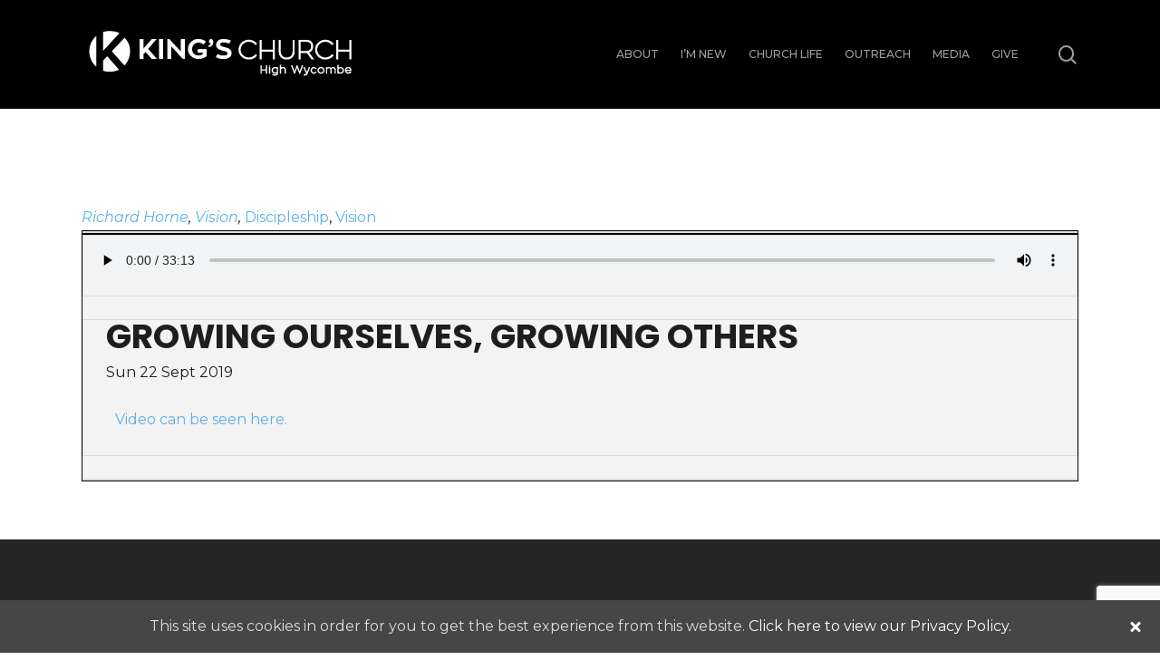

--- FILE ---
content_type: text/html; charset=UTF-8
request_url: https://kchw.co.uk/podcasts/21591/
body_size: 23116
content:
<!doctype html><html lang="en-GB" prefix="og: http://ogp.me/ns# article: http://ogp.me/ns/article#" class="no-js"><head><meta charset="UTF-8"><meta name="viewport" content="width=device-width, initial-scale=1, maximum-scale=1, user-scalable=0" /><title>Growing Ourselves, Growing Others &#8211; King&#8217;s Church High Wycombe</title><meta name='robots' content='max-image-preview:large' /><link rel='dns-prefetch' href='//www.google.com' /><link rel='dns-prefetch' href='//fonts.googleapis.com' /><link rel="alternate" type="application/rss+xml" title="King&#039;s Church High Wycombe &raquo; Feed" href="https://kchw.co.uk/feed/" /><link rel="alternate" type="application/rss+xml" title="King&#039;s Church High Wycombe &raquo; Comments Feed" href="https://kchw.co.uk/comments/feed/" /><link rel="alternate" title="oEmbed (JSON)" type="application/json+oembed" href="https://kchw.co.uk/wp-json/oembed/1.0/embed?url=https%3A%2F%2Fkchw.co.uk%2Fpodcasts%2F21591%2F" /><link rel="alternate" title="oEmbed (XML)" type="text/xml+oembed" href="https://kchw.co.uk/wp-json/oembed/1.0/embed?url=https%3A%2F%2Fkchw.co.uk%2Fpodcasts%2F21591%2F&#038;format=xml" />  <script src="//www.googletagmanager.com/gtag/js?id=G-GDY9Y31D53"  data-cfasync="false" data-wpfc-render="false" type="text/javascript" async></script> <script data-cfasync="false" data-wpfc-render="false" type="text/javascript">var em_version = '7.23.1';
				var em_track_user = true;
				var em_no_track_reason = '';
				
								var disableStrs = [
										'ga-disable-G-GDY9Y31D53',
									];

				/* Function to detect opted out users */
				function __gtagTrackerIsOptedOut() {
					for (var index = 0; index < disableStrs.length; index++) {
						if (document.cookie.indexOf(disableStrs[index] + '=true') > -1) {
							return true;
						}
					}

					return false;
				}

				/* Disable tracking if the opt-out cookie exists. */
				if (__gtagTrackerIsOptedOut()) {
					for (var index = 0; index < disableStrs.length; index++) {
						window[disableStrs[index]] = true;
					}
				}

				/* Opt-out function */
				function __gtagTrackerOptout() {
					for (var index = 0; index < disableStrs.length; index++) {
						document.cookie = disableStrs[index] + '=true; expires=Thu, 31 Dec 2099 23:59:59 UTC; path=/';
						window[disableStrs[index]] = true;
					}
				}

				if ('undefined' === typeof gaOptout) {
					function gaOptout() {
						__gtagTrackerOptout();
					}
				}
								window.dataLayer = window.dataLayer || [];

				window.ExactMetricsDualTracker = {
					helpers: {},
					trackers: {},
				};
				if (em_track_user) {
					function __gtagDataLayer() {
						dataLayer.push(arguments);
					}

					function __gtagTracker(type, name, parameters) {
						if (!parameters) {
							parameters = {};
						}

						if (parameters.send_to) {
							__gtagDataLayer.apply(null, arguments);
							return;
						}

						if (type === 'event') {
														parameters.send_to = exactmetrics_frontend.v4_id;
							var hookName = name;
							if (typeof parameters['event_category'] !== 'undefined') {
								hookName = parameters['event_category'] + ':' + name;
							}

							if (typeof ExactMetricsDualTracker.trackers[hookName] !== 'undefined') {
								ExactMetricsDualTracker.trackers[hookName](parameters);
							} else {
								__gtagDataLayer('event', name, parameters);
							}
							
						} else {
							__gtagDataLayer.apply(null, arguments);
						}
					}

					__gtagTracker('js', new Date());
					__gtagTracker('set', {
						'developer_id.dNDMyYj': true,
											});
										__gtagTracker('config', 'G-GDY9Y31D53', {"forceSSL":"true"} );
															window.gtag = __gtagTracker;										(function () {
						/* https://developers.google.com/analytics/devguides/collection/analyticsjs/ */
						/* ga and __gaTracker compatibility shim. */
						var noopfn = function () {
							return null;
						};
						var newtracker = function () {
							return new Tracker();
						};
						var Tracker = function () {
							return null;
						};
						var p = Tracker.prototype;
						p.get = noopfn;
						p.set = noopfn;
						p.send = function () {
							var args = Array.prototype.slice.call(arguments);
							args.unshift('send');
							__gaTracker.apply(null, args);
						};
						var __gaTracker = function () {
							var len = arguments.length;
							if (len === 0) {
								return;
							}
							var f = arguments[len - 1];
							if (typeof f !== 'object' || f === null || typeof f.hitCallback !== 'function') {
								if ('send' === arguments[0]) {
									var hitConverted, hitObject = false, action;
									if ('event' === arguments[1]) {
										if ('undefined' !== typeof arguments[3]) {
											hitObject = {
												'eventAction': arguments[3],
												'eventCategory': arguments[2],
												'eventLabel': arguments[4],
												'value': arguments[5] ? arguments[5] : 1,
											}
										}
									}
									if ('pageview' === arguments[1]) {
										if ('undefined' !== typeof arguments[2]) {
											hitObject = {
												'eventAction': 'page_view',
												'page_path': arguments[2],
											}
										}
									}
									if (typeof arguments[2] === 'object') {
										hitObject = arguments[2];
									}
									if (typeof arguments[5] === 'object') {
										Object.assign(hitObject, arguments[5]);
									}
									if ('undefined' !== typeof arguments[1].hitType) {
										hitObject = arguments[1];
										if ('pageview' === hitObject.hitType) {
											hitObject.eventAction = 'page_view';
										}
									}
									if (hitObject) {
										action = 'timing' === arguments[1].hitType ? 'timing_complete' : hitObject.eventAction;
										hitConverted = mapArgs(hitObject);
										__gtagTracker('event', action, hitConverted);
									}
								}
								return;
							}

							function mapArgs(args) {
								var arg, hit = {};
								var gaMap = {
									'eventCategory': 'event_category',
									'eventAction': 'event_action',
									'eventLabel': 'event_label',
									'eventValue': 'event_value',
									'nonInteraction': 'non_interaction',
									'timingCategory': 'event_category',
									'timingVar': 'name',
									'timingValue': 'value',
									'timingLabel': 'event_label',
									'page': 'page_path',
									'location': 'page_location',
									'title': 'page_title',
									'referrer' : 'page_referrer',
								};
								for (arg in args) {
																		if (!(!args.hasOwnProperty(arg) || !gaMap.hasOwnProperty(arg))) {
										hit[gaMap[arg]] = args[arg];
									} else {
										hit[arg] = args[arg];
									}
								}
								return hit;
							}

							try {
								f.hitCallback();
							} catch (ex) {
							}
						};
						__gaTracker.create = newtracker;
						__gaTracker.getByName = newtracker;
						__gaTracker.getAll = function () {
							return [];
						};
						__gaTracker.remove = noopfn;
						__gaTracker.loaded = true;
						window['__gaTracker'] = __gaTracker;
					})();
									} else {
										console.log("");
					(function () {
						function __gtagTracker() {
							return null;
						}

						window['__gtagTracker'] = __gtagTracker;
						window['gtag'] = __gtagTracker;
					})();
									}</script> <style id='wp-img-auto-sizes-contain-inline-css' type='text/css'>img:is([sizes=auto i],[sizes^="auto," i]){contain-intrinsic-size:3000px 1500px}
/*# sourceURL=wp-img-auto-sizes-contain-inline-css */</style><link rel='stylesheet' id='sb_instagram_styles-css' href='https://kchw.co.uk/wp-content/plugins/instagram-feed/css/sbi-styles.min.css?ver=2.9.8' type='text/css' media='all' /><style id='wp-emoji-styles-inline-css' type='text/css'>img.wp-smiley, img.emoji {
		display: inline !important;
		border: none !important;
		box-shadow: none !important;
		height: 1em !important;
		width: 1em !important;
		margin: 0 0.07em !important;
		vertical-align: -0.1em !important;
		background: none !important;
		padding: 0 !important;
	}
/*# sourceURL=wp-emoji-styles-inline-css */</style><link rel='stylesheet' id='wp-block-library-css' href='https://kchw.co.uk/wp-includes/css/dist/block-library/style.min.css?ver=6.9' type='text/css' media='all' /><style id='wp-block-image-inline-css' type='text/css'>.wp-block-image>a,.wp-block-image>figure>a{display:inline-block}.wp-block-image img{box-sizing:border-box;height:auto;max-width:100%;vertical-align:bottom}@media not (prefers-reduced-motion){.wp-block-image img.hide{visibility:hidden}.wp-block-image img.show{animation:show-content-image .4s}}.wp-block-image[style*=border-radius] img,.wp-block-image[style*=border-radius]>a{border-radius:inherit}.wp-block-image.has-custom-border img{box-sizing:border-box}.wp-block-image.aligncenter{text-align:center}.wp-block-image.alignfull>a,.wp-block-image.alignwide>a{width:100%}.wp-block-image.alignfull img,.wp-block-image.alignwide img{height:auto;width:100%}.wp-block-image .aligncenter,.wp-block-image .alignleft,.wp-block-image .alignright,.wp-block-image.aligncenter,.wp-block-image.alignleft,.wp-block-image.alignright{display:table}.wp-block-image .aligncenter>figcaption,.wp-block-image .alignleft>figcaption,.wp-block-image .alignright>figcaption,.wp-block-image.aligncenter>figcaption,.wp-block-image.alignleft>figcaption,.wp-block-image.alignright>figcaption{caption-side:bottom;display:table-caption}.wp-block-image .alignleft{float:left;margin:.5em 1em .5em 0}.wp-block-image .alignright{float:right;margin:.5em 0 .5em 1em}.wp-block-image .aligncenter{margin-left:auto;margin-right:auto}.wp-block-image :where(figcaption){margin-bottom:1em;margin-top:.5em}.wp-block-image.is-style-circle-mask img{border-radius:9999px}@supports ((-webkit-mask-image:none) or (mask-image:none)) or (-webkit-mask-image:none){.wp-block-image.is-style-circle-mask img{border-radius:0;-webkit-mask-image:url('data:image/svg+xml;utf8,<svg viewBox="0 0 100 100" xmlns="http://www.w3.org/2000/svg"><circle cx="50" cy="50" r="50"/></svg>');mask-image:url('data:image/svg+xml;utf8,<svg viewBox="0 0 100 100" xmlns="http://www.w3.org/2000/svg"><circle cx="50" cy="50" r="50"/></svg>');mask-mode:alpha;-webkit-mask-position:center;mask-position:center;-webkit-mask-repeat:no-repeat;mask-repeat:no-repeat;-webkit-mask-size:contain;mask-size:contain}}:root :where(.wp-block-image.is-style-rounded img,.wp-block-image .is-style-rounded img){border-radius:9999px}.wp-block-image figure{margin:0}.wp-lightbox-container{display:flex;flex-direction:column;position:relative}.wp-lightbox-container img{cursor:zoom-in}.wp-lightbox-container img:hover+button{opacity:1}.wp-lightbox-container button{align-items:center;backdrop-filter:blur(16px) saturate(180%);background-color:#5a5a5a40;border:none;border-radius:4px;cursor:zoom-in;display:flex;height:20px;justify-content:center;opacity:0;padding:0;position:absolute;right:16px;text-align:center;top:16px;width:20px;z-index:100}@media not (prefers-reduced-motion){.wp-lightbox-container button{transition:opacity .2s ease}}.wp-lightbox-container button:focus-visible{outline:3px auto #5a5a5a40;outline:3px auto -webkit-focus-ring-color;outline-offset:3px}.wp-lightbox-container button:hover{cursor:pointer;opacity:1}.wp-lightbox-container button:focus{opacity:1}.wp-lightbox-container button:focus,.wp-lightbox-container button:hover,.wp-lightbox-container button:not(:hover):not(:active):not(.has-background){background-color:#5a5a5a40;border:none}.wp-lightbox-overlay{box-sizing:border-box;cursor:zoom-out;height:100vh;left:0;overflow:hidden;position:fixed;top:0;visibility:hidden;width:100%;z-index:100000}.wp-lightbox-overlay .close-button{align-items:center;cursor:pointer;display:flex;justify-content:center;min-height:40px;min-width:40px;padding:0;position:absolute;right:calc(env(safe-area-inset-right) + 16px);top:calc(env(safe-area-inset-top) + 16px);z-index:5000000}.wp-lightbox-overlay .close-button:focus,.wp-lightbox-overlay .close-button:hover,.wp-lightbox-overlay .close-button:not(:hover):not(:active):not(.has-background){background:none;border:none}.wp-lightbox-overlay .lightbox-image-container{height:var(--wp--lightbox-container-height);left:50%;overflow:hidden;position:absolute;top:50%;transform:translate(-50%,-50%);transform-origin:top left;width:var(--wp--lightbox-container-width);z-index:9999999999}.wp-lightbox-overlay .wp-block-image{align-items:center;box-sizing:border-box;display:flex;height:100%;justify-content:center;margin:0;position:relative;transform-origin:0 0;width:100%;z-index:3000000}.wp-lightbox-overlay .wp-block-image img{height:var(--wp--lightbox-image-height);min-height:var(--wp--lightbox-image-height);min-width:var(--wp--lightbox-image-width);width:var(--wp--lightbox-image-width)}.wp-lightbox-overlay .wp-block-image figcaption{display:none}.wp-lightbox-overlay button{background:none;border:none}.wp-lightbox-overlay .scrim{background-color:#fff;height:100%;opacity:.9;position:absolute;width:100%;z-index:2000000}.wp-lightbox-overlay.active{visibility:visible}@media not (prefers-reduced-motion){.wp-lightbox-overlay.active{animation:turn-on-visibility .25s both}.wp-lightbox-overlay.active img{animation:turn-on-visibility .35s both}.wp-lightbox-overlay.show-closing-animation:not(.active){animation:turn-off-visibility .35s both}.wp-lightbox-overlay.show-closing-animation:not(.active) img{animation:turn-off-visibility .25s both}.wp-lightbox-overlay.zoom.active{animation:none;opacity:1;visibility:visible}.wp-lightbox-overlay.zoom.active .lightbox-image-container{animation:lightbox-zoom-in .4s}.wp-lightbox-overlay.zoom.active .lightbox-image-container img{animation:none}.wp-lightbox-overlay.zoom.active .scrim{animation:turn-on-visibility .4s forwards}.wp-lightbox-overlay.zoom.show-closing-animation:not(.active){animation:none}.wp-lightbox-overlay.zoom.show-closing-animation:not(.active) .lightbox-image-container{animation:lightbox-zoom-out .4s}.wp-lightbox-overlay.zoom.show-closing-animation:not(.active) .lightbox-image-container img{animation:none}.wp-lightbox-overlay.zoom.show-closing-animation:not(.active) .scrim{animation:turn-off-visibility .4s forwards}}@keyframes show-content-image{0%{visibility:hidden}99%{visibility:hidden}to{visibility:visible}}@keyframes turn-on-visibility{0%{opacity:0}to{opacity:1}}@keyframes turn-off-visibility{0%{opacity:1;visibility:visible}99%{opacity:0;visibility:visible}to{opacity:0;visibility:hidden}}@keyframes lightbox-zoom-in{0%{transform:translate(calc((-100vw + var(--wp--lightbox-scrollbar-width))/2 + var(--wp--lightbox-initial-left-position)),calc(-50vh + var(--wp--lightbox-initial-top-position))) scale(var(--wp--lightbox-scale))}to{transform:translate(-50%,-50%) scale(1)}}@keyframes lightbox-zoom-out{0%{transform:translate(-50%,-50%) scale(1);visibility:visible}99%{visibility:visible}to{transform:translate(calc((-100vw + var(--wp--lightbox-scrollbar-width))/2 + var(--wp--lightbox-initial-left-position)),calc(-50vh + var(--wp--lightbox-initial-top-position))) scale(var(--wp--lightbox-scale));visibility:hidden}}
/*# sourceURL=https://kchw.co.uk/wp-includes/blocks/image/style.min.css */</style><style id='wp-block-columns-inline-css' type='text/css'>.wp-block-columns{box-sizing:border-box;display:flex;flex-wrap:wrap!important}@media (min-width:782px){.wp-block-columns{flex-wrap:nowrap!important}}.wp-block-columns{align-items:normal!important}.wp-block-columns.are-vertically-aligned-top{align-items:flex-start}.wp-block-columns.are-vertically-aligned-center{align-items:center}.wp-block-columns.are-vertically-aligned-bottom{align-items:flex-end}@media (max-width:781px){.wp-block-columns:not(.is-not-stacked-on-mobile)>.wp-block-column{flex-basis:100%!important}}@media (min-width:782px){.wp-block-columns:not(.is-not-stacked-on-mobile)>.wp-block-column{flex-basis:0;flex-grow:1}.wp-block-columns:not(.is-not-stacked-on-mobile)>.wp-block-column[style*=flex-basis]{flex-grow:0}}.wp-block-columns.is-not-stacked-on-mobile{flex-wrap:nowrap!important}.wp-block-columns.is-not-stacked-on-mobile>.wp-block-column{flex-basis:0;flex-grow:1}.wp-block-columns.is-not-stacked-on-mobile>.wp-block-column[style*=flex-basis]{flex-grow:0}:where(.wp-block-columns){margin-bottom:1.75em}:where(.wp-block-columns.has-background){padding:1.25em 2.375em}.wp-block-column{flex-grow:1;min-width:0;overflow-wrap:break-word;word-break:break-word}.wp-block-column.is-vertically-aligned-top{align-self:flex-start}.wp-block-column.is-vertically-aligned-center{align-self:center}.wp-block-column.is-vertically-aligned-bottom{align-self:flex-end}.wp-block-column.is-vertically-aligned-stretch{align-self:stretch}.wp-block-column.is-vertically-aligned-bottom,.wp-block-column.is-vertically-aligned-center,.wp-block-column.is-vertically-aligned-top{width:100%}
/*# sourceURL=https://kchw.co.uk/wp-includes/blocks/columns/style.min.css */</style><style id='wp-block-paragraph-inline-css' type='text/css'>.is-small-text{font-size:.875em}.is-regular-text{font-size:1em}.is-large-text{font-size:2.25em}.is-larger-text{font-size:3em}.has-drop-cap:not(:focus):first-letter{float:left;font-size:8.4em;font-style:normal;font-weight:100;line-height:.68;margin:.05em .1em 0 0;text-transform:uppercase}body.rtl .has-drop-cap:not(:focus):first-letter{float:none;margin-left:.1em}p.has-drop-cap.has-background{overflow:hidden}:root :where(p.has-background){padding:1.25em 2.375em}:where(p.has-text-color:not(.has-link-color)) a{color:inherit}p.has-text-align-left[style*="writing-mode:vertical-lr"],p.has-text-align-right[style*="writing-mode:vertical-rl"]{rotate:180deg}
/*# sourceURL=https://kchw.co.uk/wp-includes/blocks/paragraph/style.min.css */</style><style id='global-styles-inline-css' type='text/css'>:root{--wp--preset--aspect-ratio--square: 1;--wp--preset--aspect-ratio--4-3: 4/3;--wp--preset--aspect-ratio--3-4: 3/4;--wp--preset--aspect-ratio--3-2: 3/2;--wp--preset--aspect-ratio--2-3: 2/3;--wp--preset--aspect-ratio--16-9: 16/9;--wp--preset--aspect-ratio--9-16: 9/16;--wp--preset--color--black: #000000;--wp--preset--color--cyan-bluish-gray: #abb8c3;--wp--preset--color--white: #ffffff;--wp--preset--color--pale-pink: #f78da7;--wp--preset--color--vivid-red: #cf2e2e;--wp--preset--color--luminous-vivid-orange: #ff6900;--wp--preset--color--luminous-vivid-amber: #fcb900;--wp--preset--color--light-green-cyan: #7bdcb5;--wp--preset--color--vivid-green-cyan: #00d084;--wp--preset--color--pale-cyan-blue: #8ed1fc;--wp--preset--color--vivid-cyan-blue: #0693e3;--wp--preset--color--vivid-purple: #9b51e0;--wp--preset--gradient--vivid-cyan-blue-to-vivid-purple: linear-gradient(135deg,rgb(6,147,227) 0%,rgb(155,81,224) 100%);--wp--preset--gradient--light-green-cyan-to-vivid-green-cyan: linear-gradient(135deg,rgb(122,220,180) 0%,rgb(0,208,130) 100%);--wp--preset--gradient--luminous-vivid-amber-to-luminous-vivid-orange: linear-gradient(135deg,rgb(252,185,0) 0%,rgb(255,105,0) 100%);--wp--preset--gradient--luminous-vivid-orange-to-vivid-red: linear-gradient(135deg,rgb(255,105,0) 0%,rgb(207,46,46) 100%);--wp--preset--gradient--very-light-gray-to-cyan-bluish-gray: linear-gradient(135deg,rgb(238,238,238) 0%,rgb(169,184,195) 100%);--wp--preset--gradient--cool-to-warm-spectrum: linear-gradient(135deg,rgb(74,234,220) 0%,rgb(151,120,209) 20%,rgb(207,42,186) 40%,rgb(238,44,130) 60%,rgb(251,105,98) 80%,rgb(254,248,76) 100%);--wp--preset--gradient--blush-light-purple: linear-gradient(135deg,rgb(255,206,236) 0%,rgb(152,150,240) 100%);--wp--preset--gradient--blush-bordeaux: linear-gradient(135deg,rgb(254,205,165) 0%,rgb(254,45,45) 50%,rgb(107,0,62) 100%);--wp--preset--gradient--luminous-dusk: linear-gradient(135deg,rgb(255,203,112) 0%,rgb(199,81,192) 50%,rgb(65,88,208) 100%);--wp--preset--gradient--pale-ocean: linear-gradient(135deg,rgb(255,245,203) 0%,rgb(182,227,212) 50%,rgb(51,167,181) 100%);--wp--preset--gradient--electric-grass: linear-gradient(135deg,rgb(202,248,128) 0%,rgb(113,206,126) 100%);--wp--preset--gradient--midnight: linear-gradient(135deg,rgb(2,3,129) 0%,rgb(40,116,252) 100%);--wp--preset--font-size--small: 13px;--wp--preset--font-size--medium: 20px;--wp--preset--font-size--large: 36px;--wp--preset--font-size--x-large: 42px;--wp--preset--spacing--20: 0.44rem;--wp--preset--spacing--30: 0.67rem;--wp--preset--spacing--40: 1rem;--wp--preset--spacing--50: 1.5rem;--wp--preset--spacing--60: 2.25rem;--wp--preset--spacing--70: 3.38rem;--wp--preset--spacing--80: 5.06rem;--wp--preset--shadow--natural: 6px 6px 9px rgba(0, 0, 0, 0.2);--wp--preset--shadow--deep: 12px 12px 50px rgba(0, 0, 0, 0.4);--wp--preset--shadow--sharp: 6px 6px 0px rgba(0, 0, 0, 0.2);--wp--preset--shadow--outlined: 6px 6px 0px -3px rgb(255, 255, 255), 6px 6px rgb(0, 0, 0);--wp--preset--shadow--crisp: 6px 6px 0px rgb(0, 0, 0);}:where(.is-layout-flex){gap: 0.5em;}:where(.is-layout-grid){gap: 0.5em;}body .is-layout-flex{display: flex;}.is-layout-flex{flex-wrap: wrap;align-items: center;}.is-layout-flex > :is(*, div){margin: 0;}body .is-layout-grid{display: grid;}.is-layout-grid > :is(*, div){margin: 0;}:where(.wp-block-columns.is-layout-flex){gap: 2em;}:where(.wp-block-columns.is-layout-grid){gap: 2em;}:where(.wp-block-post-template.is-layout-flex){gap: 1.25em;}:where(.wp-block-post-template.is-layout-grid){gap: 1.25em;}.has-black-color{color: var(--wp--preset--color--black) !important;}.has-cyan-bluish-gray-color{color: var(--wp--preset--color--cyan-bluish-gray) !important;}.has-white-color{color: var(--wp--preset--color--white) !important;}.has-pale-pink-color{color: var(--wp--preset--color--pale-pink) !important;}.has-vivid-red-color{color: var(--wp--preset--color--vivid-red) !important;}.has-luminous-vivid-orange-color{color: var(--wp--preset--color--luminous-vivid-orange) !important;}.has-luminous-vivid-amber-color{color: var(--wp--preset--color--luminous-vivid-amber) !important;}.has-light-green-cyan-color{color: var(--wp--preset--color--light-green-cyan) !important;}.has-vivid-green-cyan-color{color: var(--wp--preset--color--vivid-green-cyan) !important;}.has-pale-cyan-blue-color{color: var(--wp--preset--color--pale-cyan-blue) !important;}.has-vivid-cyan-blue-color{color: var(--wp--preset--color--vivid-cyan-blue) !important;}.has-vivid-purple-color{color: var(--wp--preset--color--vivid-purple) !important;}.has-black-background-color{background-color: var(--wp--preset--color--black) !important;}.has-cyan-bluish-gray-background-color{background-color: var(--wp--preset--color--cyan-bluish-gray) !important;}.has-white-background-color{background-color: var(--wp--preset--color--white) !important;}.has-pale-pink-background-color{background-color: var(--wp--preset--color--pale-pink) !important;}.has-vivid-red-background-color{background-color: var(--wp--preset--color--vivid-red) !important;}.has-luminous-vivid-orange-background-color{background-color: var(--wp--preset--color--luminous-vivid-orange) !important;}.has-luminous-vivid-amber-background-color{background-color: var(--wp--preset--color--luminous-vivid-amber) !important;}.has-light-green-cyan-background-color{background-color: var(--wp--preset--color--light-green-cyan) !important;}.has-vivid-green-cyan-background-color{background-color: var(--wp--preset--color--vivid-green-cyan) !important;}.has-pale-cyan-blue-background-color{background-color: var(--wp--preset--color--pale-cyan-blue) !important;}.has-vivid-cyan-blue-background-color{background-color: var(--wp--preset--color--vivid-cyan-blue) !important;}.has-vivid-purple-background-color{background-color: var(--wp--preset--color--vivid-purple) !important;}.has-black-border-color{border-color: var(--wp--preset--color--black) !important;}.has-cyan-bluish-gray-border-color{border-color: var(--wp--preset--color--cyan-bluish-gray) !important;}.has-white-border-color{border-color: var(--wp--preset--color--white) !important;}.has-pale-pink-border-color{border-color: var(--wp--preset--color--pale-pink) !important;}.has-vivid-red-border-color{border-color: var(--wp--preset--color--vivid-red) !important;}.has-luminous-vivid-orange-border-color{border-color: var(--wp--preset--color--luminous-vivid-orange) !important;}.has-luminous-vivid-amber-border-color{border-color: var(--wp--preset--color--luminous-vivid-amber) !important;}.has-light-green-cyan-border-color{border-color: var(--wp--preset--color--light-green-cyan) !important;}.has-vivid-green-cyan-border-color{border-color: var(--wp--preset--color--vivid-green-cyan) !important;}.has-pale-cyan-blue-border-color{border-color: var(--wp--preset--color--pale-cyan-blue) !important;}.has-vivid-cyan-blue-border-color{border-color: var(--wp--preset--color--vivid-cyan-blue) !important;}.has-vivid-purple-border-color{border-color: var(--wp--preset--color--vivid-purple) !important;}.has-vivid-cyan-blue-to-vivid-purple-gradient-background{background: var(--wp--preset--gradient--vivid-cyan-blue-to-vivid-purple) !important;}.has-light-green-cyan-to-vivid-green-cyan-gradient-background{background: var(--wp--preset--gradient--light-green-cyan-to-vivid-green-cyan) !important;}.has-luminous-vivid-amber-to-luminous-vivid-orange-gradient-background{background: var(--wp--preset--gradient--luminous-vivid-amber-to-luminous-vivid-orange) !important;}.has-luminous-vivid-orange-to-vivid-red-gradient-background{background: var(--wp--preset--gradient--luminous-vivid-orange-to-vivid-red) !important;}.has-very-light-gray-to-cyan-bluish-gray-gradient-background{background: var(--wp--preset--gradient--very-light-gray-to-cyan-bluish-gray) !important;}.has-cool-to-warm-spectrum-gradient-background{background: var(--wp--preset--gradient--cool-to-warm-spectrum) !important;}.has-blush-light-purple-gradient-background{background: var(--wp--preset--gradient--blush-light-purple) !important;}.has-blush-bordeaux-gradient-background{background: var(--wp--preset--gradient--blush-bordeaux) !important;}.has-luminous-dusk-gradient-background{background: var(--wp--preset--gradient--luminous-dusk) !important;}.has-pale-ocean-gradient-background{background: var(--wp--preset--gradient--pale-ocean) !important;}.has-electric-grass-gradient-background{background: var(--wp--preset--gradient--electric-grass) !important;}.has-midnight-gradient-background{background: var(--wp--preset--gradient--midnight) !important;}.has-small-font-size{font-size: var(--wp--preset--font-size--small) !important;}.has-medium-font-size{font-size: var(--wp--preset--font-size--medium) !important;}.has-large-font-size{font-size: var(--wp--preset--font-size--large) !important;}.has-x-large-font-size{font-size: var(--wp--preset--font-size--x-large) !important;}
:where(.wp-block-columns.is-layout-flex){gap: 2em;}:where(.wp-block-columns.is-layout-grid){gap: 2em;}
/*# sourceURL=global-styles-inline-css */</style><style id='core-block-supports-inline-css' type='text/css'>.wp-container-core-columns-is-layout-9d6595d7{flex-wrap:nowrap;}
/*# sourceURL=core-block-supports-inline-css */</style><style id='classic-theme-styles-inline-css' type='text/css'>/*! This file is auto-generated */
.wp-block-button__link{color:#fff;background-color:#32373c;border-radius:9999px;box-shadow:none;text-decoration:none;padding:calc(.667em + 2px) calc(1.333em + 2px);font-size:1.125em}.wp-block-file__button{background:#32373c;color:#fff;text-decoration:none}
/*# sourceURL=/wp-includes/css/classic-themes.min.css */</style><link rel='stylesheet' id='mediaelement-css' href='https://kchw.co.uk/wp-includes/js/mediaelement/mediaelementplayer-legacy.min.css?ver=4.2.17' type='text/css' media='all' /><link rel='stylesheet' id='wp-mediaelement-css' href='https://kchw.co.uk/wp-includes/js/mediaelement/wp-mediaelement.min.css?ver=6.9' type='text/css' media='all' /><style id='wp-mediaelement-inline-css' type='text/css'>body .mejs-container .mejs-controls >.mejs-horizontal-volume-slider{height:26px;width:56px;position:relative;display:block;float:left;}.mejs-controls .mejs-horizontal-volume-slider .mejs-horizontal-volume-total{background:rgba(255,255,255,.33)}.mejs-controls .mejs-button button:focus{outline:none}body[data-button-style*="_rounded"] .mejs-button>button,body[data-button-style^="rounded"] .mejs-controls .mejs-pause button,body .mejs-controls .mejs-pause{border-radius:0!important;}video,audio{visibility:hidden}.mejs-controls .mejs-time-rail .mejs-time-loaded{background-color:rgba(255,255,255,0.3)!important}.mejs-video .mejs-controls .mejs-time-rail{padding-top:12px}.mejs-audio .mejs-controls .mejs-time-rail{padding-top:11px}.mejs-video .mejs-controls .mejs-time-rail .mejs-time-current,.mejs-video .mejs-controls .mejs-time-rail span,.mejs-video .mejs-controls .mejs-time-rail a,.mejs-video .mejs-controls .mejs-time-rail .mejs-time-loaded{height:8px}.mejs-audio .mejs-controls .mejs-time-rail .mejs-time-current,.mejs-audio .mejs-controls .mejs-time-rail span,.mejs-audio .mejs-controls .mejs-time-rail a,.mejs-audio .mejs-controls .mejs-time-rail .mejs-time-loaded{height:8px}#ajax-content-wrap .mejs-container{background-color:transparent;background-image:none!important}.wp-video{margin-bottom:20px;}.wp-video,.mejs-container .mejs-poster img{max-width:none!important;width:100%!important}.wp-video-shortcode.mejs-container .mejs-poster img{visibility:hidden;display:block;margin-bottom:0;}.mejs-container-fullscreen .mejs-poster img{height:100%!important}body .mejs-poster{background-size:cover}body .mejs-container .mejs-controls .mejs-time{opacity:0.8;}body .mejs-controls button{transition:opacity 0.15s ease}body .mejs-controls button:hover,.mejs-controls .mejs-fullscreen-button:hover button{opacity:0.8}#ajax-content-wrap .mejs-controls .mejs-time-rail .mejs-time-total{background-color:rgba(255,255,255,0.25)}.mejs-controls .mejs-horizontal-volume-slider .mejs-horizontal-volume-current{background:transparent!important}body .mejs-controls .mejs-button button{font-size:18px;color:#fff;width:auto;position:relative;display:inline-block;}body .mejs-controls .mejs-button:not(.mejs-replay) button{background-image:none}body .mejs-controls .mejs-button.mejs-replay button{width:20px;}body .mejs-controls button:before{text-decoration:inherit;display:inline-block;speak:none}body .mejs-controls .mejs-play button:before{content:"\e052"}body .mejs-controls .mejs-mute button:before{content:"\e098"}body .mejs-controls .mejs-unmute button:before{content:"\e099"}body .mejs-controls .mejs-fullscreen-button button:before{content:"\e110";font-size:17px}body .mejs-controls .mejs-fullscreen-button.mejs-unfullscreen button:before{content:"\e111"}body .mejs-button.mejs-volume-button{margin-left:5px}body .mejs-controls .mejs-pause{top:2px;left:2px;position:relative;}body .mejs-controls .mejs-pause button{border-left:3px solid #fff;border-right:3px solid #fff;width:9px;height:12px;right:3px;top:2px}#ajax-content-wrap .mejs-container.mejs-audio{height:44px!important;background-color:rgba(0,0,0,1)}#ajax-content-wrap .mejs-container.mejs-audio .mejs-playpause-button{margin-left:0;}body .mejs-container.mejs-audio .mejs-controls{height:42px}body .mejs-container:not(.mejs-audio) .mejs-controls:before{background:linear-gradient(rgba(255,255,255,0) -2%,rgba(0,0,0,0) 35%,rgba(0,0,0,0.04) 44%,rgba(0,0,0,0.8) 100%,rgba(0,0,0,0.6) 100%);position:absolute;bottom:0;left:0;width:100%;height:400%;z-index:11;border-radius:4px;content:" "}body .mfp-wrap .mfp-content .mejs-container:not(.mejs-audio) .mejs-controls:before{border-radius:0;}body .mejs-container .mejs-controls >*{z-index:100;position:relative}body .mejs-container .mejs-controls{background:none!important;height:50px}#ajax-content-wrap .mejs-playpause-button{margin-left:20px}#ajax-content-wrap .mejs-fullscreen-button{margin-right:20px}body .mejs-video .mejs-controls .mejs-time-rail .mejs-time-float{color:#fff;border:none;background-color:transparent}body .mejs-controls .mejs-time-rail .mejs-time-float-corner{border-color:transparent transparent}body .mejs-audio .mejs-controls .mejs-time-rail .mejs-time-float{border:none;background-color:#fff;height:15px;box-shadow:0 2px 12px rgba(0,0,0,0.25)}
/*# sourceURL=wp-mediaelement-inline-css */</style><link rel='stylesheet' id='view_editor_gutenberg_frontend_assets-css' href='https://kchw.co.uk/wp-content/cache/autoptimize/css/autoptimize_single_7e0bbd593bc913a5f833acbd7d7001fb.css?ver=3.6.16' type='text/css' media='all' /><style id='view_editor_gutenberg_frontend_assets-inline-css' type='text/css'>.wpv-sort-list-dropdown.wpv-sort-list-dropdown-style-default > span.wpv-sort-list,.wpv-sort-list-dropdown.wpv-sort-list-dropdown-style-default .wpv-sort-list-item {border-color: #cdcdcd;}.wpv-sort-list-dropdown.wpv-sort-list-dropdown-style-default .wpv-sort-list-item a {color: #444;background-color: #fff;}.wpv-sort-list-dropdown.wpv-sort-list-dropdown-style-default a:hover,.wpv-sort-list-dropdown.wpv-sort-list-dropdown-style-default a:focus {color: #000;background-color: #eee;}.wpv-sort-list-dropdown.wpv-sort-list-dropdown-style-default .wpv-sort-list-item.wpv-sort-list-current a {color: #000;background-color: #eee;}
.wpv-sort-list-dropdown.wpv-sort-list-dropdown-style-default > span.wpv-sort-list,.wpv-sort-list-dropdown.wpv-sort-list-dropdown-style-default .wpv-sort-list-item {border-color: #cdcdcd;}.wpv-sort-list-dropdown.wpv-sort-list-dropdown-style-default .wpv-sort-list-item a {color: #444;background-color: #fff;}.wpv-sort-list-dropdown.wpv-sort-list-dropdown-style-default a:hover,.wpv-sort-list-dropdown.wpv-sort-list-dropdown-style-default a:focus {color: #000;background-color: #eee;}.wpv-sort-list-dropdown.wpv-sort-list-dropdown-style-default .wpv-sort-list-item.wpv-sort-list-current a {color: #000;background-color: #eee;}.wpv-sort-list-dropdown.wpv-sort-list-dropdown-style-grey > span.wpv-sort-list,.wpv-sort-list-dropdown.wpv-sort-list-dropdown-style-grey .wpv-sort-list-item {border-color: #cdcdcd;}.wpv-sort-list-dropdown.wpv-sort-list-dropdown-style-grey .wpv-sort-list-item a {color: #444;background-color: #eeeeee;}.wpv-sort-list-dropdown.wpv-sort-list-dropdown-style-grey a:hover,.wpv-sort-list-dropdown.wpv-sort-list-dropdown-style-grey a:focus {color: #000;background-color: #e5e5e5;}.wpv-sort-list-dropdown.wpv-sort-list-dropdown-style-grey .wpv-sort-list-item.wpv-sort-list-current a {color: #000;background-color: #e5e5e5;}
.wpv-sort-list-dropdown.wpv-sort-list-dropdown-style-default > span.wpv-sort-list,.wpv-sort-list-dropdown.wpv-sort-list-dropdown-style-default .wpv-sort-list-item {border-color: #cdcdcd;}.wpv-sort-list-dropdown.wpv-sort-list-dropdown-style-default .wpv-sort-list-item a {color: #444;background-color: #fff;}.wpv-sort-list-dropdown.wpv-sort-list-dropdown-style-default a:hover,.wpv-sort-list-dropdown.wpv-sort-list-dropdown-style-default a:focus {color: #000;background-color: #eee;}.wpv-sort-list-dropdown.wpv-sort-list-dropdown-style-default .wpv-sort-list-item.wpv-sort-list-current a {color: #000;background-color: #eee;}.wpv-sort-list-dropdown.wpv-sort-list-dropdown-style-grey > span.wpv-sort-list,.wpv-sort-list-dropdown.wpv-sort-list-dropdown-style-grey .wpv-sort-list-item {border-color: #cdcdcd;}.wpv-sort-list-dropdown.wpv-sort-list-dropdown-style-grey .wpv-sort-list-item a {color: #444;background-color: #eeeeee;}.wpv-sort-list-dropdown.wpv-sort-list-dropdown-style-grey a:hover,.wpv-sort-list-dropdown.wpv-sort-list-dropdown-style-grey a:focus {color: #000;background-color: #e5e5e5;}.wpv-sort-list-dropdown.wpv-sort-list-dropdown-style-grey .wpv-sort-list-item.wpv-sort-list-current a {color: #000;background-color: #e5e5e5;}.wpv-sort-list-dropdown.wpv-sort-list-dropdown-style-blue > span.wpv-sort-list,.wpv-sort-list-dropdown.wpv-sort-list-dropdown-style-blue .wpv-sort-list-item {border-color: #0099cc;}.wpv-sort-list-dropdown.wpv-sort-list-dropdown-style-blue .wpv-sort-list-item a {color: #444;background-color: #cbddeb;}.wpv-sort-list-dropdown.wpv-sort-list-dropdown-style-blue a:hover,.wpv-sort-list-dropdown.wpv-sort-list-dropdown-style-blue a:focus {color: #000;background-color: #95bedd;}.wpv-sort-list-dropdown.wpv-sort-list-dropdown-style-blue .wpv-sort-list-item.wpv-sort-list-current a {color: #000;background-color: #95bedd;}
/*# sourceURL=view_editor_gutenberg_frontend_assets-inline-css */</style><link rel='stylesheet' id='cookie-consent-style-css' href='https://kchw.co.uk/wp-content/cache/autoptimize/css/autoptimize_single_b02240f02e2224fa0a3afe293840c76a.css?ver=6.9' type='text/css' media='all' /><link rel='stylesheet' id='font-awesome-v4shim-css' href='https://kchw.co.uk/wp-content/cache/autoptimize/css/autoptimize_single_33e7f875c221f9e28777811e010d60e0.css?ver=5.13.0' type='text/css' media='screen' /><link rel='stylesheet' id='font-awesome-css' href='https://kchw.co.uk/wp-content/cache/autoptimize/css/autoptimize_single_4b08ad333383bdacae33955042a73f8f.css?ver=5.13.0' type='text/css' media='screen' /><link rel='stylesheet' id='salient-grid-system-css' href='https://kchw.co.uk/wp-content/cache/autoptimize/css/autoptimize_single_d39717748faeaaf9df4b76394c19db9d.css?ver=14.0.2' type='text/css' media='all' /><link rel='stylesheet' id='main-styles-css' href='https://kchw.co.uk/wp-content/cache/autoptimize/css/autoptimize_single_0cfee426d10577854ca1eead6ac5a8ba.css?ver=14.0.2' type='text/css' media='all' /><link rel='stylesheet' id='nectar-single-styles-css' href='https://kchw.co.uk/wp-content/cache/autoptimize/css/autoptimize_single_ff6415589c210546e6ed7b8d7fead4a7.css?ver=14.0.2' type='text/css' media='all' /><link rel='stylesheet' id='nectar_default_font_open_sans-css' href='https://fonts.googleapis.com/css?family=Open+Sans%3A300%2C400%2C600%2C700&#038;subset=latin%2Clatin-ext' type='text/css' media='all' /><link rel='stylesheet' id='responsive-css' href='https://kchw.co.uk/wp-content/cache/autoptimize/css/autoptimize_single_c5401855e48c3e1e23ee82e7cae5bcd9.css?ver=14.0.2' type='text/css' media='all' /><link rel='stylesheet' id='skin-material-css' href='https://kchw.co.uk/wp-content/cache/autoptimize/css/autoptimize_single_4e8911b49eda42fee8692e3d4c075855.css?ver=14.0.2' type='text/css' media='all' /><link rel='stylesheet' id='salient-wp-menu-dynamic-css' href='https://kchw.co.uk/wp-content/cache/autoptimize/css/autoptimize_single_ca1d5dc48253dfeb847a9569d70474ef.css?ver=35197' type='text/css' media='all' /><link rel='stylesheet' id='dynamic-css-css' href='https://kchw.co.uk/wp-content/cache/autoptimize/css/autoptimize_single_d835ba83d73b3df1a5726bc11de24841.css?ver=47810' type='text/css' media='all' /><style id='dynamic-css-inline-css' type='text/css'>#header-space{background-color:#ffffff}@media only screen and (min-width:1000px){body #ajax-content-wrap.no-scroll{min-height:calc(100vh - 120px);height:calc(100vh - 120px)!important;}}@media only screen and (min-width:1000px){#page-header-wrap.fullscreen-header,#page-header-wrap.fullscreen-header #page-header-bg,html:not(.nectar-box-roll-loaded) .nectar-box-roll > #page-header-bg.fullscreen-header,.nectar_fullscreen_zoom_recent_projects,#nectar_fullscreen_rows:not(.afterLoaded) > div{height:calc(100vh - 119px);}.wpb_row.vc_row-o-full-height.top-level,.wpb_row.vc_row-o-full-height.top-level > .col.span_12{min-height:calc(100vh - 119px);}html:not(.nectar-box-roll-loaded) .nectar-box-roll > #page-header-bg.fullscreen-header{top:120px;}.nectar-slider-wrap[data-fullscreen="true"]:not(.loaded),.nectar-slider-wrap[data-fullscreen="true"]:not(.loaded) .swiper-container{height:calc(100vh - 118px)!important;}.admin-bar .nectar-slider-wrap[data-fullscreen="true"]:not(.loaded),.admin-bar .nectar-slider-wrap[data-fullscreen="true"]:not(.loaded) .swiper-container{height:calc(100vh - 118px - 32px)!important;}}@media only screen and (max-width:999px){.using-mobile-browser #nectar_fullscreen_rows:not(.afterLoaded):not([data-mobile-disable="on"]) > div{height:calc(100vh - 118px);}.using-mobile-browser .wpb_row.vc_row-o-full-height.top-level,.using-mobile-browser .wpb_row.vc_row-o-full-height.top-level > .col.span_12,[data-permanent-transparent="1"].using-mobile-browser .wpb_row.vc_row-o-full-height.top-level,[data-permanent-transparent="1"].using-mobile-browser .wpb_row.vc_row-o-full-height.top-level > .col.span_12{min-height:calc(100vh - 118px);}html:not(.nectar-box-roll-loaded) .nectar-box-roll > #page-header-bg.fullscreen-header,.nectar_fullscreen_zoom_recent_projects,.nectar-slider-wrap[data-fullscreen="true"]:not(.loaded),.nectar-slider-wrap[data-fullscreen="true"]:not(.loaded) .swiper-container,#nectar_fullscreen_rows:not(.afterLoaded):not([data-mobile-disable="on"]) > div{height:calc(100vh - 65px);}.wpb_row.vc_row-o-full-height.top-level,.wpb_row.vc_row-o-full-height.top-level > .col.span_12{min-height:calc(100vh - 65px);}body[data-transparent-header="false"] #ajax-content-wrap.no-scroll{min-height:calc(100vh - 65px);height:calc(100vh - 65px);}}.screen-reader-text,.nectar-skip-to-content:not(:focus){border:0;clip:rect(1px,1px,1px,1px);clip-path:inset(50%);height:1px;margin:-1px;overflow:hidden;padding:0;position:absolute!important;width:1px;word-wrap:normal!important;}
ol li {margin-bottom: 1em;}
.nectar-button span { text-transform:uppercase;}
.nectar-button { border:2px solid white;}
#footer-outer #footer-widgets { font-size: 13px;line-height: 25px;}
.white {border:none; border-top: 1px solid white; margin-top:30px; }
div.light a {color: white !important;text-decoration: underline !important;}

/* text styles for dropdown */
.UPPERCASE { text-transform: uppercase; }
.lowercase { text-transform: lowercase; }
.Capitalize { text-transform: capitalize; }
.SentenceCase { text-transform: none; }
/* media player overrides */

.mejs-container,
.mejs-container .mejs-controls,
.mejs-embed,
.mejs-embed body {
 background:0 0!important;
}
.mejs-container .mejs-controls .mejs-time span {
 color:#555!important
}
.mejs-controls .mejs-horizontal-volume-slider .mejs-horizontal-volume-total,
.mejs-controls .mejs-time-rail .mejs-time-total {
 background:#efefef!important
}

div.mejs-horizontal-volume-current {
background-color: #0598ce!important
}
.mejs-controls .mejs-button button {
 background:0 0!important;
 outline:0;
 margin:9px 5px!important
}
.mejs-controls .mejs-playpause-button.mejs-play button:before {
 font-size:16px;
 color:#555
}
.mejs-controls .mejs-playpause-button.mejs-pause button:before {
 font-size:16px;
 color:#555
}
.mejs-controls .mejs-volume-button.mejs-mute button:before {
 font-size:14px;
 color:#555
}
.mejs-controls .mejs-volume-button.mejs-unmute button:before {
 font-size:14px;
 color:#555
}
.mejs-controls .mejs-time-rail .mejs-time-loaded {
 background:#000!important
}
.mejs-controls .mejs-playpause-button.mejs-pause button {
 border-left: 3px solid #555;
 border-right: 3px solid #555;
}


/* Services/Timeline CSS */

/*********************************************************************
            SERVICES
*********************************************************************/

.services {
	margin: 0 auto;
	max-width: 800px;
	overflow: hidden;
	list-style: none;
	padding: 0;
	position: relative;
	list-style-type: none;
	opacity: 0;
	position: relative;
}
.service.even  {
	float: left;
	padding: 0px 60% 0 0;
}
.service {
	float: right;
	margin: 0 0 10px;
	padding: 0 0 0 60%;
	position: relative;
}
.service .font-icon {
	position: absolute;
	top: 0px;
	display: block;
	right: 50%;
	margin-right: -22px;
	background: #000;
	color: #fff;
	padding: 0px 12px;
	border-radius: 50%;
	z-index: 1;
	line-height: 44px;
	-webkit-transition: background 500ms ease, color 500ms ease;
	-moz-transition: background 500ms ease, color 500ms ease;
	-ms-transition: background 500ms ease, color 500ms ease;
	-o-transition: background 500ms ease, color 500ms ease;
	transition: background 500ms ease, color 500ms ease;
}
.service .font-icon.icon-size-large {
	line-height: 84px;
	margin-right: -42px;
	font-size: 30px;
    padding: 0px 29px;
}
.service .font-icon.icon-size-medium {
    line-height: 68px;
    margin-right: -34px;
    font-size: 20px;
    padding: 0px 20px;
}
.services-outer-wrap span.timeline {
	position: absolute;
	top: 0px;
	right: 50%;
	display: block;
	background: #000;
	height: 100%;
	width: 1px;
	margin-right: -0.5px;
}
.services-outer-wrap {
	position: relative;
}
.service.odd,
.service.even {
    margin-bottom:30px;
}

/*********************************************************************
            MOBILE 320
*********************************************************************/

@media only screen and (max-width: 767px) {

	.service {
		padding: 0px !important;
		margin-bottom: 30px;
		text-align: center !important;
	}
	.service .font-icon {
		position: relative;
		display: block;
		left: auto !important;
		right: auto !important;
		width: 18px;
		height: 42px;
		margin: 0 auto 10px;
	}
	.service .font-icon.icon-size-medium,
	.service .font-icon.icon-size-large	{
		margin: 0 auto 10px;
		height: 60px;
		line-height: 60px;
		padding: 0px;
		width: 60px;
	}
	.services-outer-wrap span.timeline {
		display: none;
	}
	
	.three-col .element, 
	.four-col .element , 
	.two-col .element {
        width: 300px;
    }
	.full-screen .element, 
	.full-screen.three-col .element, 
	.full-screen.four-col .element, 
	.full-screen.five-col .element {
		width: 100%!important;
	}
    .services .service * {
        text-align: center !important;
    }
    .services .service .font-icon {
        margin-bottom: 20px;
    }
    .single_portfolio_close .font-icon {
        border-color: #000;
        background: #000;
    }
    .single_portfolio_close {
        right: 10px;
        top: 35px;
    }
}


/* Post template overrides */
.meta-category,
.meta-author,
.meta-comment-count,
.comment-wrap,
#author-bio,
.blog_next_prev_buttons
{display:none !important;}

body.single-post .meta-date {display:none !important;}

.row .col.section-title.blog-title {
    text-align: left;
}

.row .col.section-title.blog-title #single-below-header {
    margin: 0 auto !important;
    max-width: 1000px;
}
.row .col.section-title.blog-title #single-below-header .meta-date
{ padding:0; }

body.single-post .row.heading-title {
  padding-bottom: 0px;
  margin-bottom: 0px;
}

/* Toolset Overrides */
.tb-audio audio {
    width: 100%;
    min-width: inherit !important;
}

/* history styles */
.historytree .nectar-icon-list[data-animate="true"] .nectar-icon-list-item.animated .content {
    color: black;
}

@media only screen and (min-width: 1000px) {
	.nectar-icon-list[data-animate="true"] .nectar-icon-list-item.animated .content {
	width: 350px;
	}
	.nectar-icon-list[data-animate="true"] .nectar-icon-list-item.animated:nth-child(odd) .content {
	position: relative;
	right: 500px;
	width: 350px;
	}
	.historytree {padding-left: 320px !important;}
}

@media (min-width: 690px) and (max-width: 999px) {
	.nectar-icon-list[data-animate="true"] .nectar-icon-list-item.animated .content {
	width: 250px;
	}
	.nectar-icon-list[data-animate="true"] .nectar-icon-list-item.animated:nth-child(odd) .content {
	position: relative;
	right: 400px;
	width: 250px;
	}
	.historytree {padding-left: 150px !important;}
}

/* Podcast specific */
.podcasts {
    padding: 10px 0px 40px;
    display: -webkit-box;
    display: -ms-flexbox;
    display: flex;
    -ms-flex-wrap: wrap;
    flex-wrap: wrap;
}
.podcast_container {
    padding: 10px 5px;
}
@media only screen and (min-width: 600px) {
    .podcast_container {
        padding: 5px;
        width: 33.33%;
        -webkit-box-sizing: border-box;
        box-sizing: border-box;
    }
}
.podcast {
    color: #404040;
    height: 100%;
    border: 1px solid #ddd;
    -webkit-transition: opacity 0.2s linear;
    -o-transition: opacity 0.2s linear;
    transition: opacity 0.2s linear;
}
.podcast_header {
    background: #1aa1db;
    padding: 3px 0;
    text-align: center;
    color: #fdfeff;
    font-weight: 600;
    letter-spacing: 1px;
    display:none;
}
.podcast_image {
    position: relative;
}
.podcast_image img {
    width: 100%;
    height: 100%;
    display: block;
}
.podcast_title {
    text-transform: capitalize;
    padding: 0 0 5px;
    font-weight: 700;
    font-size: 18px;
    line-height: 20px;
}
.podcast_description a {
    font-weight:normal;
    color:black;
}
.podcast_info {
    padding: 10px;
}
.podcast_audio {
    width: 100%;
}

.wpv-sorting-block-orderby {
    margin-right:10px;
}

body.post-type-archive-podcasts .tb-grid {
    margin-bottom:50px;
}
.tb-grid-column {
    border: 1px solid #ddd;
}
element {

}
.tb-grid-column > * h4, .tb-grid-column > * p {
    padding:0 10px;
    margin:0;
}
.tb-grid-column > * h4 {
    line-height:20px;
}
.tb-audio {
    margin-bottom: 0.2em !important;
}
li.wpv-archive-pagination-nav-links-item {
    list-style: none;
}

/* Gravity Form overrides */
body .gform_wrapper .top_label .gfield_label {
    font-family: Montserrat;
    font-weight: 400;
	letter-spacing:0;
	text-transform: none !important;
}

#wp-pointer-0.bws_shortcode_button_tooltip, .bws_shortcode_button_tooltip {
    display: none !important;    
}


/* footer social media area 1*/
ul.footerarea1 li:first-child {
    margin-left:0;
    line-height: 32px;
}

ul.footerarea1 li {
    float: left;
    margin-left: 20px;
}

ul.footerarea1 li a i {
    color: #777;
    transition: all 0.2s linear;
    top: 0;
}
ul.footerarea1 li a i:hover {
    color:#000
}

.wp-block-image.tb-image[data-toolset-blocks-image] img {
  margin-bottom: -4px !important;
}
/*# sourceURL=dynamic-css-inline-css */</style><link rel='stylesheet' id='salient-child-style-css' href='https://kchw.co.uk/wp-content/cache/autoptimize/css/autoptimize_single_288708e3ec675e4aa950f6a8ee970d0a.css?ver=14.0.2' type='text/css' media='all' /><link rel='stylesheet' id='redux-google-fonts-salient_redux-css' href='https://fonts.googleapis.com/css?family=Poppins%3A700%2C400%7CMontserrat%3A500%2C400%2C300%2C400italic%2C200&#038;ver=1700128113' type='text/css' media='all' /> <script defer type="text/javascript" src="https://kchw.co.uk/wp-content/cache/autoptimize/js/autoptimize_single_3f2388c21c15fd925916b9660d0d3e52.js?ver=172000" id="toolset-common-es-frontend-js"></script> <script defer type="text/javascript" src="https://kchw.co.uk/wp-content/plugins/google-analytics-dashboard-for-wp/assets/js/frontend-gtag.min.js?ver=7.23.1" id="exactmetrics-frontend-script-js"></script> <script data-cfasync="false" data-wpfc-render="false" type="text/javascript" id='exactmetrics-frontend-script-js-extra'>var exactmetrics_frontend = {"js_events_tracking":"true","download_extensions":"zip,mp3,mpeg,pdf,docx,pptx,xlsx,rar","inbound_paths":"[{\"path\":\"\\\/go\\\/\",\"label\":\"affiliate\"},{\"path\":\"\\\/recommend\\\/\",\"label\":\"affiliate\"}]","home_url":"https:\/\/kchw.co.uk","hash_tracking":"false","v4_id":"G-GDY9Y31D53"};</script> <script defer type="text/javascript" src="https://kchw.co.uk/wp-includes/js/jquery/jquery.min.js?ver=3.7.1" id="jquery-core-js"></script> <script defer type="text/javascript" src="https://kchw.co.uk/wp-includes/js/jquery/jquery-migrate.min.js?ver=3.4.1" id="jquery-migrate-js"></script> <link rel="https://api.w.org/" href="https://kchw.co.uk/wp-json/" /><link rel="alternate" title="JSON" type="application/json" href="https://kchw.co.uk/wp-json/wp/v2/podcasts/21591" /><link rel="EditURI" type="application/rsd+xml" title="RSD" href="https://kchw.co.uk/xmlrpc.php?rsd" /><meta name="generator" content="WordPress 6.9" /><link rel="canonical" href="https://kchw.co.uk/podcasts/21591/" /><link rel='shortlink' href='https://kchw.co.uk/?p=21591' /><meta property="og:title" name="og:title" content="Growing Ourselves, Growing Others" /><meta property="og:type" name="og:type" content="website" /><meta property="og:url" name="og:url" content="https://kchw.co.uk/podcasts/21591/" /><meta property="og:description" name="og:description" content="Video can be seen here." /><meta property="og:locale" name="og:locale" content="en_GB" /><meta property="og:site_name" name="og:site_name" content="King&#039;s Church High Wycombe" /><meta property="twitter:card" name="twitter:card" content="summary_large_image" /><meta property="article:published_time" name="article:published_time" content="2019-09-24T14:12:08+01:00" /><meta property="article:modified_time" name="article:modified_time" content="2025-02-14T15:20:02+00:00" /><meta property="article:author" name="article:author" content="https://kchw.co.uk/author/jen/" /><style id="ctcc-css" type="text/css" media="screen">#catapult-cookie-bar {
					box-sizing: border-box;
					max-height: 0;
					opacity: 0;
					z-index: 99999;
					overflow: hidden;
					color: #ddd;
					position: fixed;
					left: 0;
					bottom: 0;
					width: 100%;
					background-color: #464646;
				}
				#catapult-cookie-bar a {
					color: #fff;
				}
				#catapult-cookie-bar .x_close span {
					background-color: #ffffff;
				}
				button#catapultCookie {
					background:;
					color: #ffffff;
					border: 0; padding: 6px 9px; border-radius: 3px;
				}
				#catapult-cookie-bar h3 {
					color: #ddd;
				}
				.has-cookie-bar #catapult-cookie-bar {
					opacity: 1;
					max-height: 999px;
					min-height: 30px;
				}</style><script defer src="[data-uri]"></script> <script defer src="[data-uri]"></script> <noscript><link rel="stylesheet" href="https://kchw.co.uk/wp-content/plugins/toolset-blocks/vendor/toolset/blocks/public/css/style.css"> </noscript><meta name="generator" content="Powered by WPBakery Page Builder - drag and drop page builder for WordPress."/><link rel="icon" href="https://kchw.co.uk/wp-content/uploads/2022/01/cropped-KINGS-CHURCH-MOTIF_3D-32x32.png" sizes="32x32" /><link rel="icon" href="https://kchw.co.uk/wp-content/uploads/2022/01/cropped-KINGS-CHURCH-MOTIF_3D-192x192.png" sizes="192x192" /><link rel="apple-touch-icon" href="https://kchw.co.uk/wp-content/uploads/2022/01/cropped-KINGS-CHURCH-MOTIF_3D-180x180.png" /><meta name="msapplication-TileImage" content="https://kchw.co.uk/wp-content/uploads/2022/01/cropped-KINGS-CHURCH-MOTIF_3D-270x270.png" /> <noscript><style>.wpb_animate_when_almost_visible { opacity: 1; }</style></noscript><link rel='stylesheet' id='fancyBox-css' href='https://kchw.co.uk/wp-content/cache/autoptimize/css/autoptimize_single_838f39a33c50d58ef26968be68db0516.css?ver=3.3.1' type='text/css' media='all' /><link rel='stylesheet' id='nectar-ocm-core-css' href='https://kchw.co.uk/wp-content/cache/autoptimize/css/autoptimize_single_94e9f6eecbc60ff3c1ee5cf76ae48243.css?ver=14.0.2' type='text/css' media='all' /><link rel='stylesheet' id='nectar-ocm-slide-out-right-material-css' href='https://kchw.co.uk/wp-content/cache/autoptimize/css/autoptimize_single_b0903c9d52cfd87cc01345cbb6364ac9.css?ver=14.0.2' type='text/css' media='all' /></head><body class="wp-singular podcasts-template-default single single-podcasts postid-21591 wp-theme-salient wp-child-theme-kchw-salient-child material views-template-template-for-podcasts wpb-js-composer js-comp-ver-6.7 vc_responsive" data-footer-reveal="false" data-footer-reveal-shadow="none" data-header-format="default" data-body-border="off" data-boxed-style="" data-header-breakpoint="1000" data-dropdown-style="minimal" data-cae="easeOutCubic" data-cad="750" data-megamenu-width="contained" data-aie="none" data-ls="fancybox" data-apte="standard" data-hhun="0" data-fancy-form-rcs="default" data-form-style="default" data-form-submit="regular" data-is="minimal" data-button-style="slightly_rounded_shadow" data-user-account-button="false" data-flex-cols="true" data-col-gap="default" data-header-inherit-rc="false" data-header-search="true" data-animated-anchors="true" data-ajax-transitions="false" data-full-width-header="false" data-slide-out-widget-area="true" data-slide-out-widget-area-style="slide-out-from-right" data-user-set-ocm="off" data-loading-animation="none" data-bg-header="false" data-responsive="1" data-ext-responsive="true" data-ext-padding="90" data-header-resize="1" data-header-color="dark" data-cart="false" data-remove-m-parallax="" data-remove-m-video-bgs="" data-m-animate="0" data-force-header-trans-color="light" data-smooth-scrolling="0" data-permanent-transparent="false" > <script defer src="[data-uri]"></script><a href="#ajax-content-wrap" class="nectar-skip-to-content">Skip to main content</a><div class="ocm-effect-wrap"><div class="ocm-effect-wrap-inner"><div id="header-space"  data-header-mobile-fixed='1'></div><div id="header-outer" data-has-menu="true" data-has-buttons="yes" data-header-button_style="default" data-using-pr-menu="false" data-mobile-fixed="1" data-ptnm="false" data-lhe="default" data-user-set-bg="#1f1f1f" data-format="default" data-permanent-transparent="false" data-megamenu-rt="0" data-remove-fixed="0" data-header-resize="1" data-cart="false" data-transparency-option="" data-box-shadow="large" data-shrink-num="6" data-using-secondary="0" data-using-logo="1" data-logo-height="64" data-m-logo-height="42" data-padding="28" data-full-width="false" data-condense="false" ><div id="search-outer" class="nectar"><div id="search"><div class="container"><div id="search-box"><div class="inner-wrap"><div class="col span_12"><form role="search" action="https://kchw.co.uk/" method="GET"> <input type="text" name="s"  value="" aria-label="Search" placeholder="Search" /> <span>Hit enter to search or ESC to close</span></form></div></div></div><div id="close"><a href="#"><span class="screen-reader-text">Close Search</span> <span class="close-wrap"> <span class="close-line close-line1"></span> <span class="close-line close-line2"></span> </span> </a></div></div></div></div><header id="top"><div class="container"><div class="row"><div class="col span_3"> <a id="logo" href="https://kchw.co.uk" data-supplied-ml-starting-dark="false" data-supplied-ml-starting="false" data-supplied-ml="false" > <img class="stnd skip-lazy dark-version" width="310" height="64" alt="King&#039;s Church High Wycombe" src="https://kchw.co.uk/wp-content/uploads/2021/06/KINGS-CHURCH-FINAL-ASSETS-14.png"  /> </a></div><div class="col span_9 col_last"><div class="nectar-mobile-only mobile-header"><div class="inner"></div></div> <a class="mobile-search" href="#searchbox"><span class="nectar-icon icon-salient-search" aria-hidden="true"></span><span class="screen-reader-text">search</span></a><div class="slide-out-widget-area-toggle mobile-icon slide-out-from-right" data-custom-color="false" data-icon-animation="simple-transform"><div> <a href="#sidewidgetarea" aria-label="Navigation Menu" aria-expanded="false" class="closed"> <span class="screen-reader-text">Menu</span><span aria-hidden="true"> <i class="lines-button x2"> <i class="lines"></i> </i> </span> </a></div></div><nav><ul class="sf-menu"><li id="menu-item-42444" class="menu-item menu-item-type-custom menu-item-object-custom menu-item-has-children nectar-regular-menu-item menu-item-42444"><a href="#"><span class="menu-title-text">About</span></a><ul class="sub-menu"><li id="menu-item-42445" class="menu-item menu-item-type-post_type menu-item-object-page nectar-regular-menu-item menu-item-42445"><a href="https://kchw.co.uk/vision/"><span class="menu-title-text">Vision</span></a></li><li id="menu-item-42446" class="menu-item menu-item-type-post_type menu-item-object-page nectar-regular-menu-item menu-item-42446"><a href="https://kchw.co.uk/leadership/"><span class="menu-title-text">Leadership</span></a></li><li id="menu-item-42591" class="menu-item menu-item-type-post_type menu-item-object-page nectar-regular-menu-item menu-item-42591"><a href="https://kchw.co.uk/sundays/"><span class="menu-title-text">Sundays</span></a></li><li id="menu-item-42449" class="menu-item menu-item-type-post_type menu-item-object-page nectar-regular-menu-item menu-item-42449"><a href="https://kchw.co.uk/history/"><span class="menu-title-text">History</span></a></li></ul></li><li id="menu-item-42450" class="menu-item menu-item-type-custom menu-item-object-custom menu-item-has-children nectar-regular-menu-item menu-item-42450"><a href="#"><span class="menu-title-text">I&#8217;m New</span></a><ul class="sub-menu"><li id="menu-item-42452" class="menu-item menu-item-type-post_type menu-item-object-page nectar-regular-menu-item menu-item-42452"><a href="https://kchw.co.uk/welcome/"><span class="menu-title-text">I’m New</span></a></li><li id="menu-item-42474" class="menu-item menu-item-type-post_type menu-item-object-page nectar-regular-menu-item menu-item-42474"><a href="https://kchw.co.uk/jesus/"><span class="menu-title-text">Follow Jesus</span></a></li><li id="menu-item-42453" class="menu-item menu-item-type-post_type menu-item-object-page nectar-regular-menu-item menu-item-42453"><a href="https://kchw.co.uk/joining/"><span class="menu-title-text">Joining the Church</span></a></li></ul></li><li id="menu-item-42454" class="menu-item menu-item-type-custom menu-item-object-custom menu-item-has-children nectar-regular-menu-item menu-item-42454"><a href="#"><span class="menu-title-text">Church Life</span></a><ul class="sub-menu"><li id="menu-item-42451" class="menu-item menu-item-type-post_type menu-item-object-page nectar-regular-menu-item menu-item-42451"><a href="https://kchw.co.uk/life/"><span class="menu-title-text">What&#8217;s On</span></a></li><li id="menu-item-42457" class="menu-item menu-item-type-custom menu-item-object-custom menu-item-has-children nectar-regular-menu-item menu-item-42457"><a href="#"><span class="menu-title-text">Rhythms</span><span class="sf-sub-indicator"><i class="fa fa-angle-right icon-in-menu" aria-hidden="true"></i></span></a><ul class="sub-menu"><li id="menu-item-42476" class="menu-item menu-item-type-post_type menu-item-object-page nectar-regular-menu-item menu-item-42476"><a href="https://kchw.co.uk/practices/"><span class="menu-title-text">Practices</span></a></li><li id="menu-item-42475" class="menu-item menu-item-type-post_type menu-item-object-page nectar-regular-menu-item menu-item-42475"><a href="https://kchw.co.uk/prayer/"><span class="menu-title-text">Prayer</span></a></li><li id="menu-item-42478" class="menu-item menu-item-type-post_type menu-item-object-page nectar-regular-menu-item menu-item-42478"><a href="https://kchw.co.uk/bible/"><span class="menu-title-text">Scripture</span></a></li><li id="menu-item-42477" class="menu-item menu-item-type-post_type menu-item-object-page nectar-regular-menu-item menu-item-42477"><a href="https://kchw.co.uk/chapter-one/"><span class="menu-title-text">Chapter One</span></a></li><li id="menu-item-44859" class="menu-item menu-item-type-post_type menu-item-object-page nectar-regular-menu-item menu-item-44859"><a href="https://kchw.co.uk/chapters/"><span class="menu-title-text">Chapters</span></a></li></ul></li><li id="menu-item-42455" class="menu-item menu-item-type-post_type menu-item-object-page nectar-regular-menu-item menu-item-42455"><a href="https://kchw.co.uk/smallgroups/"><span class="menu-title-text">Small Groups</span></a></li><li id="menu-item-42456" class="menu-item menu-item-type-custom menu-item-object-custom menu-item-has-children nectar-regular-menu-item menu-item-42456"><a href="#"><span class="menu-title-text">Emerging Generations</span><span class="sf-sub-indicator"><i class="fa fa-angle-right icon-in-menu" aria-hidden="true"></i></span></a><ul class="sub-menu"><li id="menu-item-42460" class="menu-item menu-item-type-post_type menu-item-object-page nectar-regular-menu-item menu-item-42460"><a href="https://kchw.co.uk/parenting/"><span class="menu-title-text">Parenting</span></a></li><li id="menu-item-42459" class="menu-item menu-item-type-post_type menu-item-object-page nectar-regular-menu-item menu-item-42459"><a href="https://kchw.co.uk/littlestars/"><span class="menu-title-text">Toddlers</span></a></li><li id="menu-item-45221" class="menu-item menu-item-type-post_type menu-item-object-page nectar-regular-menu-item menu-item-45221"><a href="https://kchw.co.uk/children/"><span class="menu-title-text">Children</span></a></li><li id="menu-item-42462" class="menu-item menu-item-type-post_type menu-item-object-page nectar-regular-menu-item menu-item-42462"><a href="https://kchw.co.uk/youth/"><span class="menu-title-text">Youth</span></a></li><li id="menu-item-42463" class="menu-item menu-item-type-post_type menu-item-object-page nectar-regular-menu-item menu-item-42463"><a href="https://kchw.co.uk/students/"><span class="menu-title-text">Students</span></a></li><li id="menu-item-42845" class="menu-item menu-item-type-post_type menu-item-object-page nectar-regular-menu-item menu-item-42845"><a href="https://kchw.co.uk/internship/"><span class="menu-title-text">INTERNSHIP</span></a></li></ul></li><li id="menu-item-42464" class="menu-item menu-item-type-post_type menu-item-object-page nectar-regular-menu-item menu-item-42464"><a href="https://kchw.co.uk/serving/"><span class="menu-title-text">Serving at King’s</span></a></li><li id="menu-item-44778" class="menu-item menu-item-type-post_type menu-item-object-page nectar-regular-menu-item menu-item-44778"><a href="https://kchw.co.uk/pastoral/"><span class="menu-title-text">Pastoral Support</span></a></li><li id="menu-item-42465" class="menu-item menu-item-type-post_type menu-item-object-page nectar-regular-menu-item menu-item-42465"><a href="https://kchw.co.uk/churchsuite/"><span class="menu-title-text">Churchsuite</span></a></li></ul></li><li id="menu-item-42466" class="menu-item menu-item-type-custom menu-item-object-custom menu-item-has-children nectar-regular-menu-item menu-item-42466"><a href="#"><span class="menu-title-text">Outreach</span></a><ul class="sub-menu"><li id="menu-item-42473" class="menu-item menu-item-type-post_type menu-item-object-page nectar-regular-menu-item menu-item-42473"><a href="https://kchw.co.uk/town/"><span class="menu-title-text">Serving Our Town</span></a></li><li id="menu-item-42472" class="menu-item menu-item-type-post_type menu-item-object-page nectar-regular-menu-item menu-item-42472"><a href="https://kchw.co.uk/nations/"><span class="menu-title-text">Serving the Nations</span></a></li></ul></li><li id="menu-item-42469" class="menu-item menu-item-type-custom menu-item-object-custom menu-item-has-children nectar-regular-menu-item menu-item-42469"><a href="#"><span class="menu-title-text">Media</span></a><ul class="sub-menu"><li id="menu-item-42513" class="menu-item menu-item-type-custom menu-item-object-custom nectar-regular-menu-item menu-item-42513"><a href="https://kchw.co.uk/podcasts/"><span class="menu-title-text">Audio Podcasts</span></a></li><li id="menu-item-42471" class="menu-item menu-item-type-custom menu-item-object-custom nectar-regular-menu-item menu-item-42471"><a href="https://www.youtube.com/@kingshighwycombe"><span class="menu-title-text">YouTube Channel</span></a></li></ul></li><li id="menu-item-42468" class="menu-item menu-item-type-post_type menu-item-object-page nectar-regular-menu-item menu-item-42468"><a href="https://kchw.co.uk/giving/"><span class="menu-title-text">Give</span></a></li></ul><ul class="buttons sf-menu" data-user-set-ocm="off"><li id="search-btn"><div><a href="#searchbox"><span class="icon-salient-search" aria-hidden="true"></span><span class="screen-reader-text">search</span></a></div></li></ul></nav></div></div></div></header></div><div id="ajax-content-wrap"><div class="container-wrap no-sidebar" data-midnight="dark" data-remove-post-date="0" data-remove-post-author="0" data-remove-post-comment-number="0"><div class="container main-content"><div class="row"><div class="post-area col  span_12 col_last"><article id="post-21591" class="post-21591 podcasts type-podcasts status-publish has-post-thumbnail podcast-speaker-richard-horne podcast-series-visionpodcast podcast-topic-discipleship podcast-topic-vision"><div class="inner-wrap"><div class="post-content" data-hide-featured-media="0"><div class="content-inner"><div class="tces-js-style-encoded" style="display:none;">LnRiLWhlYWRpbmcuaGFzLWJhY2tncm91bmR7cGFkZGluZzowfQ==</div><script defer src="[data-uri]"></script><div class="tces-js-style-encoded" style="display:none;">[base64]</div><script defer src="[data-uri]"></script> <div class="wp-block-toolset-blocks-container tb-container" data-toolset-blocks-container="cf638ff4f6095590d732c20a5acc38f1"><div class="tb-fields-and-text" data-toolset-blocks-fields-and-text="3e1d2592ce20bdf2bf813c9dfa44c991"><p>&nbsp;</p><p><em><a href="https://kchw.co.uk/podcast-speaker/richard-horne/">Richard Horne</a>, <a href="https://kchw.co.uk/podcast-series/visionpodcast/">Vision</a>, </em><a href="https://kchw.co.uk/podcast-topic/discipleship/">Discipleship</a>, <a href="https://kchw.co.uk/podcast-topic/vision/">Vision</a></div><div class="wp-block-toolset-blocks-grid tb-grid" data-toolset-blocks-grid="7791a116523ae66142e72878c91cdbc1"><div class="wp-block-toolset-blocks-grid-column tb-grid-column tb-grid-align-top" data-toolset-blocks-grid-column="cd6e58c5387b4bd3fc958f739432b196"></div></div><div class="wp-block-toolset-blocks-grid tb-grid" data-toolset-blocks-grid="18e3a96b99204deef7331c664826fb77"><div class="wp-block-toolset-blocks-grid-column tb-grid-column tb-grid-align-top" data-toolset-blocks-grid-column="b6300e4a8e0fa3097ba0ac1902aae186"><div class="tb-audio" data-toolset-blocks-audio="90fab36ec0b1e1ee6e8cae9e0cbf41ca"><audio controls data-src="https://kchw.podbean.com/mf/play/ge9s36/podcast_file_1569334153upld6579richhorne22sept2019930.mp3"></audio></div></div><div class="wp-block-toolset-blocks-grid-column tb-grid-column tb-grid-align-top" data-toolset-blocks-grid-column="ea955a663bcb858558e13fba6fd7aae5"><h1 class="tb-heading" data-toolset-blocks-heading="de31bd02d48f106671751fd9d7b42431" data-last-update="1.4">Growing Ourselves, Growing Others</h1><p>Sun 22 Sept 2019</p><div class="tb-fields-and-text" data-toolset-blocks-fields-and-text="65a6b529ced9fce0e61aabd55425fe29"><p><a href="https://youtu.be/VxeSqTpfx6Q" target="_blank" rel="noopener noreferrer">Video can be seen here.</a></p></div></div><div class="wp-block-toolset-blocks-grid-column tb-grid-column tb-grid-align-top" data-toolset-blocks-grid-column="3034fbe886c11054e95b46b09d3e4112"></div></div></div></div></div></div></article></div></div><div class="row"><div data-post-header-style="default_minimal" class="blog_next_prev_buttons vc_row-fluid wpb_row full-width-content standard_section" data-style="fullwidth_next_prev" data-midnight="light"><ul class="controls"><li class="previous-post "><div class="post-bg-img" style="background-image: url();"></div><a href="https://kchw.co.uk/podcasts/surround-saturate-with-compassion/"></a><h3><span>Previous Post</span><span class="text">Surround &amp; Saturate with Compassion <svg class="next-arrow" aria-hidden="true" xmlns="http://www.w3.org/2000/svg" xmlns:xlink="http://www.w3.org/1999/xlink" viewBox="0 0 39 12"><line class="top" x1="23" y1="-0.5" x2="29.5" y2="6.5" stroke="#ffffff;"></line><line class="bottom" x1="23" y1="12.5" x2="29.5" y2="5.5" stroke="#ffffff;"></line></svg><span class="line"></span></span></h3></li><li class="next-post "><div class="post-bg-img" style="background-image: url();"></div><a href="https://kchw.co.uk/podcasts/surround-saturate-with-prayer/"></a><h3><span>Next Post</span><span class="text">Surround &amp; Saturate with Prayer <svg class="next-arrow" aria-hidden="true" xmlns="http://www.w3.org/2000/svg" xmlns:xlink="http://www.w3.org/1999/xlink" viewBox="0 0 39 12"><line class="top" x1="23" y1="-0.5" x2="29.5" y2="6.5" stroke="#ffffff;"></line><line class="bottom" x1="23" y1="12.5" x2="29.5" y2="5.5" stroke="#ffffff;"></line></svg><span class="line"></span></span></h3></li></ul></div><div class="comments-section" data-author-bio="true"><div class="comment-wrap " data-midnight="dark" data-comments-open="false"></div></div></div></div></div><div id="footer-outer" data-midnight="light" data-cols="4" data-custom-color="false" data-disable-copyright="false" data-matching-section-color="true" data-copyright-line="false" data-using-bg-img="false" data-bg-img-overlay="0.8" data-full-width="false" data-using-widget-area="true" data-link-hover="default"><div id="footer-widgets" data-has-widgets="true" data-cols="4"><div class="container"><div class="row"><div class="col span_3"><div id="block-3" class="widget widget_block widget_text"><p>King’s Church High Wycombe<br>The King’s Centre,<br>Desborough Road,<br>High Wycombe, Bucks,<br>HP11 2PU<br>Telephone: 01494 459 901<br>Email: <a href="mailto:office@kchw.co.uk">office@kchw.co.uk</a></p></div><div id="block-7" class="widget widget_block"><ul class="social footerarea1"><li><a target="_blank" rel="noopener" href="https://twitter.com/KingsChurchHW"><span class="screen-reader-text">twitter</span><i class="fa fa-twitter" aria-hidden="true"></i></a></li><li><a target="_blank" rel="noopener" href="https://www.facebook.com/kingshighwycombe"><span class="screen-reader-text">facebook</span><i class="fa fa-facebook" aria-hidden="true"></i></a></li><li><a target="_blank" rel="noopener" href="https://www.youtube.com/@KingsHighWycombe"><span class="screen-reader-text">youtube</span><i class="fa fa-youtube-play" aria-hidden="true"></i></a></li><li><a target="_blank" rel="noopener" href="https://www.instagram.com/kingshighwycombe/"><span class="screen-reader-text">instagram</span><i class="fa fa-instagram" aria-hidden="true"></i></a></li></ul></div></div><div class="col span_3"><div id="nav_menu-4" class="widget widget_nav_menu"><div class="menu-footer-menu-container"><ul id="menu-footer-menu" class="menu"><li id="menu-item-35478" class="menu-item menu-item-type-post_type menu-item-object-page menu-item-privacy-policy menu-item-35478"><a rel="privacy-policy" href="https://kchw.co.uk/privacy-policy/">Privacy Policy</a></li><li id="menu-item-38579" class="menu-item menu-item-type-post_type menu-item-object-page menu-item-38579"><a href="https://kchw.co.uk/safeguarding/">Safeguarding</a></li><li id="menu-item-40572" class="menu-item menu-item-type-post_type menu-item-object-page menu-item-40572"><a href="https://kchw.co.uk/leadership/">Who&#8217;s Who</a></li><li id="menu-item-44717" class="menu-item menu-item-type-custom menu-item-object-custom menu-item-44717"><a href="https://kchw.churchsuite.com/-/forms/xkrp8rgo">Request Prayer</a></li><li id="menu-item-41028" class="menu-item menu-item-type-custom menu-item-object-custom menu-item-41028"><a href="https://kchw.churchsuite.com/">ChurchSuite</a></li><li id="menu-item-44508" class="menu-item menu-item-type-custom menu-item-object-custom menu-item-44508"><a href="https://kchw.churchsuite.com/-/forms/hcx02poq">Contact</a></li></ul></div></div></div><div class="col span_3"><div id="block-6" class="widget widget_block widget_media_image"><figure class="wp-block-image size-full"><img loading="lazy" decoding="async" width="249" height="86" src="https://kchw.co.uk/wp-content/uploads/2021/08/logo_new_frontiers.png" alt="" class="wp-image-34858"/><figcaption class="wp-element-caption">King's Church High Wycombe is part of Newfrontiers, an international network of churches, and a member of the Evangelical Alliance.<br><br>Registered Charity: 1184180</figcaption></figure></div></div><div class="col span_3"><div id="block-2" class="widget widget_block"><div class="wp-block-columns is-layout-flex wp-container-core-columns-is-layout-9d6595d7 wp-block-columns-is-layout-flex"><div class="wp-block-column is-layout-flow wp-block-column-is-layout-flow"></div><div class="wp-block-column is-layout-flow wp-block-column-is-layout-flow"></div><div class="wp-block-column is-layout-flow wp-block-column-is-layout-flow"></div><div class="wp-block-column is-layout-flow wp-block-column-is-layout-flow"></div><div class="wp-block-column is-layout-flow wp-block-column-is-layout-flow"></div></div></div></div></div></div></div><div class="row" id="copyright" data-layout="default"><div class="container"><div class="col span_5"><p>© Copyright 2021 King‘s Church High Wycombe.</p></div><div class="col span_7 col_last"><ul class="social"></ul></div></div></div></div><div id="slide-out-widget-area-bg" class="slide-out-from-right dark"></div><div id="slide-out-widget-area" class="slide-out-from-right" data-dropdown-func="separate-dropdown-parent-link" data-back-txt="Back"><div class="inner-wrap"><div class="inner" data-prepend-menu-mobile="false"> <a class="slide_out_area_close" href="#"><span class="screen-reader-text">Close Menu</span> <span class="close-wrap"> <span class="close-line close-line1"></span> <span class="close-line close-line2"></span> </span> </a><div class="off-canvas-menu-container mobile-only" role="navigation"><ul class="menu"><li class="menu-item menu-item-type-custom menu-item-object-custom menu-item-has-children menu-item-42444"><a href="#">About</a><ul class="sub-menu"><li class="menu-item menu-item-type-post_type menu-item-object-page menu-item-42445"><a href="https://kchw.co.uk/vision/">Vision</a></li><li class="menu-item menu-item-type-post_type menu-item-object-page menu-item-42446"><a href="https://kchw.co.uk/leadership/">Leadership</a></li><li class="menu-item menu-item-type-post_type menu-item-object-page menu-item-42591"><a href="https://kchw.co.uk/sundays/">Sundays</a></li><li class="menu-item menu-item-type-post_type menu-item-object-page menu-item-42449"><a href="https://kchw.co.uk/history/">History</a></li></ul></li><li class="menu-item menu-item-type-custom menu-item-object-custom menu-item-has-children menu-item-42450"><a href="#">I&#8217;m New</a><ul class="sub-menu"><li class="menu-item menu-item-type-post_type menu-item-object-page menu-item-42452"><a href="https://kchw.co.uk/welcome/">I’m New</a></li><li class="menu-item menu-item-type-post_type menu-item-object-page menu-item-42474"><a href="https://kchw.co.uk/jesus/">Follow Jesus</a></li><li class="menu-item menu-item-type-post_type menu-item-object-page menu-item-42453"><a href="https://kchw.co.uk/joining/">Joining the Church</a></li></ul></li><li class="menu-item menu-item-type-custom menu-item-object-custom menu-item-has-children menu-item-42454"><a href="#">Church Life</a><ul class="sub-menu"><li class="menu-item menu-item-type-post_type menu-item-object-page menu-item-42451"><a href="https://kchw.co.uk/life/">What&#8217;s On</a></li><li class="menu-item menu-item-type-custom menu-item-object-custom menu-item-has-children menu-item-42457"><a href="#">Rhythms</a><ul class="sub-menu"><li class="menu-item menu-item-type-post_type menu-item-object-page menu-item-42476"><a href="https://kchw.co.uk/practices/">Practices</a></li><li class="menu-item menu-item-type-post_type menu-item-object-page menu-item-42475"><a href="https://kchw.co.uk/prayer/">Prayer</a></li><li class="menu-item menu-item-type-post_type menu-item-object-page menu-item-42478"><a href="https://kchw.co.uk/bible/">Scripture</a></li><li class="menu-item menu-item-type-post_type menu-item-object-page menu-item-42477"><a href="https://kchw.co.uk/chapter-one/">Chapter One</a></li><li class="menu-item menu-item-type-post_type menu-item-object-page menu-item-44859"><a href="https://kchw.co.uk/chapters/">Chapters</a></li></ul></li><li class="menu-item menu-item-type-post_type menu-item-object-page menu-item-42455"><a href="https://kchw.co.uk/smallgroups/">Small Groups</a></li><li class="menu-item menu-item-type-custom menu-item-object-custom menu-item-has-children menu-item-42456"><a href="#">Emerging Generations</a><ul class="sub-menu"><li class="menu-item menu-item-type-post_type menu-item-object-page menu-item-42460"><a href="https://kchw.co.uk/parenting/">Parenting</a></li><li class="menu-item menu-item-type-post_type menu-item-object-page menu-item-42459"><a href="https://kchw.co.uk/littlestars/">Toddlers</a></li><li class="menu-item menu-item-type-post_type menu-item-object-page menu-item-45221"><a href="https://kchw.co.uk/children/">Children</a></li><li class="menu-item menu-item-type-post_type menu-item-object-page menu-item-42462"><a href="https://kchw.co.uk/youth/">Youth</a></li><li class="menu-item menu-item-type-post_type menu-item-object-page menu-item-42463"><a href="https://kchw.co.uk/students/">Students</a></li><li class="menu-item menu-item-type-post_type menu-item-object-page menu-item-42845"><a href="https://kchw.co.uk/internship/">INTERNSHIP</a></li></ul></li><li class="menu-item menu-item-type-post_type menu-item-object-page menu-item-42464"><a href="https://kchw.co.uk/serving/">Serving at King’s</a></li><li class="menu-item menu-item-type-post_type menu-item-object-page menu-item-44778"><a href="https://kchw.co.uk/pastoral/">Pastoral Support</a></li><li class="menu-item menu-item-type-post_type menu-item-object-page menu-item-42465"><a href="https://kchw.co.uk/churchsuite/">Churchsuite</a></li></ul></li><li class="menu-item menu-item-type-custom menu-item-object-custom menu-item-has-children menu-item-42466"><a href="#">Outreach</a><ul class="sub-menu"><li class="menu-item menu-item-type-post_type menu-item-object-page menu-item-42473"><a href="https://kchw.co.uk/town/">Serving Our Town</a></li><li class="menu-item menu-item-type-post_type menu-item-object-page menu-item-42472"><a href="https://kchw.co.uk/nations/">Serving the Nations</a></li></ul></li><li class="menu-item menu-item-type-custom menu-item-object-custom menu-item-has-children menu-item-42469"><a href="#">Media</a><ul class="sub-menu"><li class="menu-item menu-item-type-custom menu-item-object-custom menu-item-42513"><a href="https://kchw.co.uk/podcasts/">Audio Podcasts</a></li><li class="menu-item menu-item-type-custom menu-item-object-custom menu-item-42471"><a href="https://www.youtube.com/@kingshighwycombe">YouTube Channel</a></li></ul></li><li class="menu-item menu-item-type-post_type menu-item-object-page menu-item-42468"><a href="https://kchw.co.uk/giving/">Give</a></li></ul><ul class="menu secondary-header-items"></ul></div></div><div class="bottom-meta-wrap"></div></div></div></div> <a id="to-top" href="#" class="
 mobile-enabled	"><i class="fa fa-angle-up"></i></a></div></div><script type="speculationrules">{"prefetch":[{"source":"document","where":{"and":[{"href_matches":"/*"},{"not":{"href_matches":["/wp-*.php","/wp-admin/*","/wp-content/uploads/*","/wp-content/*","/wp-content/plugins/*","/wp-content/themes/kchw-salient-child/*","/wp-content/themes/salient/*","/*\\?(.+)"]}},{"not":{"selector_matches":"a[rel~=\"nofollow\"]"}},{"not":{"selector_matches":".no-prefetch, .no-prefetch a"}}]},"eagerness":"conservative"}]}</script>  <script defer src="[data-uri]"></script> <script defer id="cookie-consent-js-extra" src="[data-uri]"></script> <script defer type="text/javascript" src="https://kchw.co.uk/wp-content/cache/autoptimize/js/autoptimize_single_dfecc21310b4bfc7b7dd95aac0b20cc7.js?ver=2.3.0" id="cookie-consent-js"></script> <script defer type="text/javascript" src="https://kchw.co.uk/wp-content/themes/salient/js/build/third-party/jquery.easing.min.js?ver=1.3" id="jquery-easing-js"></script> <script defer type="text/javascript" src="https://kchw.co.uk/wp-content/themes/salient/js/build/third-party/jquery.mousewheel.min.js?ver=3.1.13" id="jquery-mousewheel-js"></script> <script defer type="text/javascript" src="https://kchw.co.uk/wp-content/cache/autoptimize/js/autoptimize_single_abe6b3b54fb492863decb8525994cc02.js?ver=14.0.2" id="nectar_priority-js"></script> <script defer type="text/javascript" src="https://kchw.co.uk/wp-content/themes/salient/js/build/third-party/transit.min.js?ver=0.9.9" id="nectar-transit-js"></script> <script defer type="text/javascript" src="https://kchw.co.uk/wp-content/cache/autoptimize/js/autoptimize_single_da5a7c84734bb4080f7ce9191f686247.js?ver=4.0.2" id="nectar-waypoints-js"></script> <script defer type="text/javascript" src="https://kchw.co.uk/wp-content/themes/salient/js/build/third-party/imagesLoaded.min.js?ver=4.1.4" id="imagesLoaded-js"></script> <script defer type="text/javascript" src="https://kchw.co.uk/wp-content/themes/salient/js/build/third-party/hoverintent.min.js?ver=1.9" id="hoverintent-js"></script> <script defer type="text/javascript" src="https://kchw.co.uk/wp-content/themes/salient/js/build/third-party/jquery.fancybox.min.js?ver=3.3.8" id="fancyBox-js"></script> <script defer type="text/javascript" src="https://kchw.co.uk/wp-content/themes/salient/js/build/third-party/anime.min.js?ver=4.5.1" id="anime-js"></script> <script defer type="text/javascript" src="https://kchw.co.uk/wp-content/cache/autoptimize/js/autoptimize_single_beca72584b7b6df68f09cd56acd813cc.js?ver=1.5.8" id="superfish-js"></script> <script defer id="nectar-frontend-js-extra" src="[data-uri]"></script> <script defer type="text/javascript" src="https://kchw.co.uk/wp-content/cache/autoptimize/js/autoptimize_single_8095b0f970b2164487744251152ce183.js?ver=14.0.2" id="nectar-frontend-js"></script> <script defer type="text/javascript" src="https://kchw.co.uk/wp-content/plugins/salient-core/js/third-party/touchswipe.min.js?ver=1.0" id="touchswipe-js"></script> <script defer id="gforms_recaptcha_recaptcha-js-extra" src="[data-uri]"></script> <script type="text/javascript" src="https://www.google.com/recaptcha/api.js?render=6LfhFmEpAAAAAKihHqxi-MxPQUbz7MUTFeax89ZL&amp;ver=2.0.0" id="gforms_recaptcha_recaptcha-js" defer="defer" data-wp-strategy="defer"></script> <script type="text/javascript" src="https://kchw.co.uk/wp-content/plugins/gravityformsrecaptcha/js/frontend.min.js?ver=2.0.0" id="gforms_recaptcha_frontend-js" defer="defer" data-wp-strategy="defer"></script> <script id="wp-emoji-settings" type="application/json">{"baseUrl":"https://s.w.org/images/core/emoji/17.0.2/72x72/","ext":".png","svgUrl":"https://s.w.org/images/core/emoji/17.0.2/svg/","svgExt":".svg","source":{"concatemoji":"https://kchw.co.uk/wp-includes/js/wp-emoji-release.min.js?ver=6.9"}}</script> <script type="module">/*! This file is auto-generated */
const a=JSON.parse(document.getElementById("wp-emoji-settings").textContent),o=(window._wpemojiSettings=a,"wpEmojiSettingsSupports"),s=["flag","emoji"];function i(e){try{var t={supportTests:e,timestamp:(new Date).valueOf()};sessionStorage.setItem(o,JSON.stringify(t))}catch(e){}}function c(e,t,n){e.clearRect(0,0,e.canvas.width,e.canvas.height),e.fillText(t,0,0);t=new Uint32Array(e.getImageData(0,0,e.canvas.width,e.canvas.height).data);e.clearRect(0,0,e.canvas.width,e.canvas.height),e.fillText(n,0,0);const a=new Uint32Array(e.getImageData(0,0,e.canvas.width,e.canvas.height).data);return t.every((e,t)=>e===a[t])}function p(e,t){e.clearRect(0,0,e.canvas.width,e.canvas.height),e.fillText(t,0,0);var n=e.getImageData(16,16,1,1);for(let e=0;e<n.data.length;e++)if(0!==n.data[e])return!1;return!0}function u(e,t,n,a){switch(t){case"flag":return n(e,"\ud83c\udff3\ufe0f\u200d\u26a7\ufe0f","\ud83c\udff3\ufe0f\u200b\u26a7\ufe0f")?!1:!n(e,"\ud83c\udde8\ud83c\uddf6","\ud83c\udde8\u200b\ud83c\uddf6")&&!n(e,"\ud83c\udff4\udb40\udc67\udb40\udc62\udb40\udc65\udb40\udc6e\udb40\udc67\udb40\udc7f","\ud83c\udff4\u200b\udb40\udc67\u200b\udb40\udc62\u200b\udb40\udc65\u200b\udb40\udc6e\u200b\udb40\udc67\u200b\udb40\udc7f");case"emoji":return!a(e,"\ud83e\u1fac8")}return!1}function f(e,t,n,a){let r;const o=(r="undefined"!=typeof WorkerGlobalScope&&self instanceof WorkerGlobalScope?new OffscreenCanvas(300,150):document.createElement("canvas")).getContext("2d",{willReadFrequently:!0}),s=(o.textBaseline="top",o.font="600 32px Arial",{});return e.forEach(e=>{s[e]=t(o,e,n,a)}),s}function r(e){var t=document.createElement("script");t.src=e,t.defer=!0,document.head.appendChild(t)}a.supports={everything:!0,everythingExceptFlag:!0},new Promise(t=>{let n=function(){try{var e=JSON.parse(sessionStorage.getItem(o));if("object"==typeof e&&"number"==typeof e.timestamp&&(new Date).valueOf()<e.timestamp+604800&&"object"==typeof e.supportTests)return e.supportTests}catch(e){}return null}();if(!n){if("undefined"!=typeof Worker&&"undefined"!=typeof OffscreenCanvas&&"undefined"!=typeof URL&&URL.createObjectURL&&"undefined"!=typeof Blob)try{var e="postMessage("+f.toString()+"("+[JSON.stringify(s),u.toString(),c.toString(),p.toString()].join(",")+"));",a=new Blob([e],{type:"text/javascript"});const r=new Worker(URL.createObjectURL(a),{name:"wpTestEmojiSupports"});return void(r.onmessage=e=>{i(n=e.data),r.terminate(),t(n)})}catch(e){}i(n=f(s,u,c,p))}t(n)}).then(e=>{for(const n in e)a.supports[n]=e[n],a.supports.everything=a.supports.everything&&a.supports[n],"flag"!==n&&(a.supports.everythingExceptFlag=a.supports.everythingExceptFlag&&a.supports[n]);var t;a.supports.everythingExceptFlag=a.supports.everythingExceptFlag&&!a.supports.flag,a.supports.everything||((t=a.source||{}).concatemoji?r(t.concatemoji):t.wpemoji&&t.twemoji&&(r(t.twemoji),r(t.wpemoji)))});
//# sourceURL=https://kchw.co.uk/wp-includes/js/wp-emoji-loader.min.js</script> <script defer src="[data-uri]"></script> <div id="catapult-cookie-bar" class=" use_x_close"><div class="ctcc-inner "><span class="ctcc-left-side">This site uses cookies in order for you to get the best experience from this website. <a class="ctcc-more-info-link" tabindex=0 target="_blank" href="https://kchw.co.uk/privacy-policy/">Click here to view our Privacy Policy.</a></span><span class="ctcc-right-side"></span><div class="x_close"><span></span><span></span></div></div></div></body></html><!-- Cache Enabler by KeyCDN @ Mon, 12 Jan 2026 19:18:13 GMT (https-index.html) -->

--- FILE ---
content_type: text/html; charset=utf-8
request_url: https://www.google.com/recaptcha/api2/anchor?ar=1&k=6LfhFmEpAAAAAKihHqxi-MxPQUbz7MUTFeax89ZL&co=aHR0cHM6Ly9rY2h3LmNvLnVrOjQ0Mw..&hl=en&v=PoyoqOPhxBO7pBk68S4YbpHZ&size=invisible&anchor-ms=40000&execute-ms=30000&cb=5f1dkgqu1vaw
body_size: 48769
content:
<!DOCTYPE HTML><html dir="ltr" lang="en"><head><meta http-equiv="Content-Type" content="text/html; charset=UTF-8">
<meta http-equiv="X-UA-Compatible" content="IE=edge">
<title>reCAPTCHA</title>
<style type="text/css">
/* cyrillic-ext */
@font-face {
  font-family: 'Roboto';
  font-style: normal;
  font-weight: 400;
  font-stretch: 100%;
  src: url(//fonts.gstatic.com/s/roboto/v48/KFO7CnqEu92Fr1ME7kSn66aGLdTylUAMa3GUBHMdazTgWw.woff2) format('woff2');
  unicode-range: U+0460-052F, U+1C80-1C8A, U+20B4, U+2DE0-2DFF, U+A640-A69F, U+FE2E-FE2F;
}
/* cyrillic */
@font-face {
  font-family: 'Roboto';
  font-style: normal;
  font-weight: 400;
  font-stretch: 100%;
  src: url(//fonts.gstatic.com/s/roboto/v48/KFO7CnqEu92Fr1ME7kSn66aGLdTylUAMa3iUBHMdazTgWw.woff2) format('woff2');
  unicode-range: U+0301, U+0400-045F, U+0490-0491, U+04B0-04B1, U+2116;
}
/* greek-ext */
@font-face {
  font-family: 'Roboto';
  font-style: normal;
  font-weight: 400;
  font-stretch: 100%;
  src: url(//fonts.gstatic.com/s/roboto/v48/KFO7CnqEu92Fr1ME7kSn66aGLdTylUAMa3CUBHMdazTgWw.woff2) format('woff2');
  unicode-range: U+1F00-1FFF;
}
/* greek */
@font-face {
  font-family: 'Roboto';
  font-style: normal;
  font-weight: 400;
  font-stretch: 100%;
  src: url(//fonts.gstatic.com/s/roboto/v48/KFO7CnqEu92Fr1ME7kSn66aGLdTylUAMa3-UBHMdazTgWw.woff2) format('woff2');
  unicode-range: U+0370-0377, U+037A-037F, U+0384-038A, U+038C, U+038E-03A1, U+03A3-03FF;
}
/* math */
@font-face {
  font-family: 'Roboto';
  font-style: normal;
  font-weight: 400;
  font-stretch: 100%;
  src: url(//fonts.gstatic.com/s/roboto/v48/KFO7CnqEu92Fr1ME7kSn66aGLdTylUAMawCUBHMdazTgWw.woff2) format('woff2');
  unicode-range: U+0302-0303, U+0305, U+0307-0308, U+0310, U+0312, U+0315, U+031A, U+0326-0327, U+032C, U+032F-0330, U+0332-0333, U+0338, U+033A, U+0346, U+034D, U+0391-03A1, U+03A3-03A9, U+03B1-03C9, U+03D1, U+03D5-03D6, U+03F0-03F1, U+03F4-03F5, U+2016-2017, U+2034-2038, U+203C, U+2040, U+2043, U+2047, U+2050, U+2057, U+205F, U+2070-2071, U+2074-208E, U+2090-209C, U+20D0-20DC, U+20E1, U+20E5-20EF, U+2100-2112, U+2114-2115, U+2117-2121, U+2123-214F, U+2190, U+2192, U+2194-21AE, U+21B0-21E5, U+21F1-21F2, U+21F4-2211, U+2213-2214, U+2216-22FF, U+2308-230B, U+2310, U+2319, U+231C-2321, U+2336-237A, U+237C, U+2395, U+239B-23B7, U+23D0, U+23DC-23E1, U+2474-2475, U+25AF, U+25B3, U+25B7, U+25BD, U+25C1, U+25CA, U+25CC, U+25FB, U+266D-266F, U+27C0-27FF, U+2900-2AFF, U+2B0E-2B11, U+2B30-2B4C, U+2BFE, U+3030, U+FF5B, U+FF5D, U+1D400-1D7FF, U+1EE00-1EEFF;
}
/* symbols */
@font-face {
  font-family: 'Roboto';
  font-style: normal;
  font-weight: 400;
  font-stretch: 100%;
  src: url(//fonts.gstatic.com/s/roboto/v48/KFO7CnqEu92Fr1ME7kSn66aGLdTylUAMaxKUBHMdazTgWw.woff2) format('woff2');
  unicode-range: U+0001-000C, U+000E-001F, U+007F-009F, U+20DD-20E0, U+20E2-20E4, U+2150-218F, U+2190, U+2192, U+2194-2199, U+21AF, U+21E6-21F0, U+21F3, U+2218-2219, U+2299, U+22C4-22C6, U+2300-243F, U+2440-244A, U+2460-24FF, U+25A0-27BF, U+2800-28FF, U+2921-2922, U+2981, U+29BF, U+29EB, U+2B00-2BFF, U+4DC0-4DFF, U+FFF9-FFFB, U+10140-1018E, U+10190-1019C, U+101A0, U+101D0-101FD, U+102E0-102FB, U+10E60-10E7E, U+1D2C0-1D2D3, U+1D2E0-1D37F, U+1F000-1F0FF, U+1F100-1F1AD, U+1F1E6-1F1FF, U+1F30D-1F30F, U+1F315, U+1F31C, U+1F31E, U+1F320-1F32C, U+1F336, U+1F378, U+1F37D, U+1F382, U+1F393-1F39F, U+1F3A7-1F3A8, U+1F3AC-1F3AF, U+1F3C2, U+1F3C4-1F3C6, U+1F3CA-1F3CE, U+1F3D4-1F3E0, U+1F3ED, U+1F3F1-1F3F3, U+1F3F5-1F3F7, U+1F408, U+1F415, U+1F41F, U+1F426, U+1F43F, U+1F441-1F442, U+1F444, U+1F446-1F449, U+1F44C-1F44E, U+1F453, U+1F46A, U+1F47D, U+1F4A3, U+1F4B0, U+1F4B3, U+1F4B9, U+1F4BB, U+1F4BF, U+1F4C8-1F4CB, U+1F4D6, U+1F4DA, U+1F4DF, U+1F4E3-1F4E6, U+1F4EA-1F4ED, U+1F4F7, U+1F4F9-1F4FB, U+1F4FD-1F4FE, U+1F503, U+1F507-1F50B, U+1F50D, U+1F512-1F513, U+1F53E-1F54A, U+1F54F-1F5FA, U+1F610, U+1F650-1F67F, U+1F687, U+1F68D, U+1F691, U+1F694, U+1F698, U+1F6AD, U+1F6B2, U+1F6B9-1F6BA, U+1F6BC, U+1F6C6-1F6CF, U+1F6D3-1F6D7, U+1F6E0-1F6EA, U+1F6F0-1F6F3, U+1F6F7-1F6FC, U+1F700-1F7FF, U+1F800-1F80B, U+1F810-1F847, U+1F850-1F859, U+1F860-1F887, U+1F890-1F8AD, U+1F8B0-1F8BB, U+1F8C0-1F8C1, U+1F900-1F90B, U+1F93B, U+1F946, U+1F984, U+1F996, U+1F9E9, U+1FA00-1FA6F, U+1FA70-1FA7C, U+1FA80-1FA89, U+1FA8F-1FAC6, U+1FACE-1FADC, U+1FADF-1FAE9, U+1FAF0-1FAF8, U+1FB00-1FBFF;
}
/* vietnamese */
@font-face {
  font-family: 'Roboto';
  font-style: normal;
  font-weight: 400;
  font-stretch: 100%;
  src: url(//fonts.gstatic.com/s/roboto/v48/KFO7CnqEu92Fr1ME7kSn66aGLdTylUAMa3OUBHMdazTgWw.woff2) format('woff2');
  unicode-range: U+0102-0103, U+0110-0111, U+0128-0129, U+0168-0169, U+01A0-01A1, U+01AF-01B0, U+0300-0301, U+0303-0304, U+0308-0309, U+0323, U+0329, U+1EA0-1EF9, U+20AB;
}
/* latin-ext */
@font-face {
  font-family: 'Roboto';
  font-style: normal;
  font-weight: 400;
  font-stretch: 100%;
  src: url(//fonts.gstatic.com/s/roboto/v48/KFO7CnqEu92Fr1ME7kSn66aGLdTylUAMa3KUBHMdazTgWw.woff2) format('woff2');
  unicode-range: U+0100-02BA, U+02BD-02C5, U+02C7-02CC, U+02CE-02D7, U+02DD-02FF, U+0304, U+0308, U+0329, U+1D00-1DBF, U+1E00-1E9F, U+1EF2-1EFF, U+2020, U+20A0-20AB, U+20AD-20C0, U+2113, U+2C60-2C7F, U+A720-A7FF;
}
/* latin */
@font-face {
  font-family: 'Roboto';
  font-style: normal;
  font-weight: 400;
  font-stretch: 100%;
  src: url(//fonts.gstatic.com/s/roboto/v48/KFO7CnqEu92Fr1ME7kSn66aGLdTylUAMa3yUBHMdazQ.woff2) format('woff2');
  unicode-range: U+0000-00FF, U+0131, U+0152-0153, U+02BB-02BC, U+02C6, U+02DA, U+02DC, U+0304, U+0308, U+0329, U+2000-206F, U+20AC, U+2122, U+2191, U+2193, U+2212, U+2215, U+FEFF, U+FFFD;
}
/* cyrillic-ext */
@font-face {
  font-family: 'Roboto';
  font-style: normal;
  font-weight: 500;
  font-stretch: 100%;
  src: url(//fonts.gstatic.com/s/roboto/v48/KFO7CnqEu92Fr1ME7kSn66aGLdTylUAMa3GUBHMdazTgWw.woff2) format('woff2');
  unicode-range: U+0460-052F, U+1C80-1C8A, U+20B4, U+2DE0-2DFF, U+A640-A69F, U+FE2E-FE2F;
}
/* cyrillic */
@font-face {
  font-family: 'Roboto';
  font-style: normal;
  font-weight: 500;
  font-stretch: 100%;
  src: url(//fonts.gstatic.com/s/roboto/v48/KFO7CnqEu92Fr1ME7kSn66aGLdTylUAMa3iUBHMdazTgWw.woff2) format('woff2');
  unicode-range: U+0301, U+0400-045F, U+0490-0491, U+04B0-04B1, U+2116;
}
/* greek-ext */
@font-face {
  font-family: 'Roboto';
  font-style: normal;
  font-weight: 500;
  font-stretch: 100%;
  src: url(//fonts.gstatic.com/s/roboto/v48/KFO7CnqEu92Fr1ME7kSn66aGLdTylUAMa3CUBHMdazTgWw.woff2) format('woff2');
  unicode-range: U+1F00-1FFF;
}
/* greek */
@font-face {
  font-family: 'Roboto';
  font-style: normal;
  font-weight: 500;
  font-stretch: 100%;
  src: url(//fonts.gstatic.com/s/roboto/v48/KFO7CnqEu92Fr1ME7kSn66aGLdTylUAMa3-UBHMdazTgWw.woff2) format('woff2');
  unicode-range: U+0370-0377, U+037A-037F, U+0384-038A, U+038C, U+038E-03A1, U+03A3-03FF;
}
/* math */
@font-face {
  font-family: 'Roboto';
  font-style: normal;
  font-weight: 500;
  font-stretch: 100%;
  src: url(//fonts.gstatic.com/s/roboto/v48/KFO7CnqEu92Fr1ME7kSn66aGLdTylUAMawCUBHMdazTgWw.woff2) format('woff2');
  unicode-range: U+0302-0303, U+0305, U+0307-0308, U+0310, U+0312, U+0315, U+031A, U+0326-0327, U+032C, U+032F-0330, U+0332-0333, U+0338, U+033A, U+0346, U+034D, U+0391-03A1, U+03A3-03A9, U+03B1-03C9, U+03D1, U+03D5-03D6, U+03F0-03F1, U+03F4-03F5, U+2016-2017, U+2034-2038, U+203C, U+2040, U+2043, U+2047, U+2050, U+2057, U+205F, U+2070-2071, U+2074-208E, U+2090-209C, U+20D0-20DC, U+20E1, U+20E5-20EF, U+2100-2112, U+2114-2115, U+2117-2121, U+2123-214F, U+2190, U+2192, U+2194-21AE, U+21B0-21E5, U+21F1-21F2, U+21F4-2211, U+2213-2214, U+2216-22FF, U+2308-230B, U+2310, U+2319, U+231C-2321, U+2336-237A, U+237C, U+2395, U+239B-23B7, U+23D0, U+23DC-23E1, U+2474-2475, U+25AF, U+25B3, U+25B7, U+25BD, U+25C1, U+25CA, U+25CC, U+25FB, U+266D-266F, U+27C0-27FF, U+2900-2AFF, U+2B0E-2B11, U+2B30-2B4C, U+2BFE, U+3030, U+FF5B, U+FF5D, U+1D400-1D7FF, U+1EE00-1EEFF;
}
/* symbols */
@font-face {
  font-family: 'Roboto';
  font-style: normal;
  font-weight: 500;
  font-stretch: 100%;
  src: url(//fonts.gstatic.com/s/roboto/v48/KFO7CnqEu92Fr1ME7kSn66aGLdTylUAMaxKUBHMdazTgWw.woff2) format('woff2');
  unicode-range: U+0001-000C, U+000E-001F, U+007F-009F, U+20DD-20E0, U+20E2-20E4, U+2150-218F, U+2190, U+2192, U+2194-2199, U+21AF, U+21E6-21F0, U+21F3, U+2218-2219, U+2299, U+22C4-22C6, U+2300-243F, U+2440-244A, U+2460-24FF, U+25A0-27BF, U+2800-28FF, U+2921-2922, U+2981, U+29BF, U+29EB, U+2B00-2BFF, U+4DC0-4DFF, U+FFF9-FFFB, U+10140-1018E, U+10190-1019C, U+101A0, U+101D0-101FD, U+102E0-102FB, U+10E60-10E7E, U+1D2C0-1D2D3, U+1D2E0-1D37F, U+1F000-1F0FF, U+1F100-1F1AD, U+1F1E6-1F1FF, U+1F30D-1F30F, U+1F315, U+1F31C, U+1F31E, U+1F320-1F32C, U+1F336, U+1F378, U+1F37D, U+1F382, U+1F393-1F39F, U+1F3A7-1F3A8, U+1F3AC-1F3AF, U+1F3C2, U+1F3C4-1F3C6, U+1F3CA-1F3CE, U+1F3D4-1F3E0, U+1F3ED, U+1F3F1-1F3F3, U+1F3F5-1F3F7, U+1F408, U+1F415, U+1F41F, U+1F426, U+1F43F, U+1F441-1F442, U+1F444, U+1F446-1F449, U+1F44C-1F44E, U+1F453, U+1F46A, U+1F47D, U+1F4A3, U+1F4B0, U+1F4B3, U+1F4B9, U+1F4BB, U+1F4BF, U+1F4C8-1F4CB, U+1F4D6, U+1F4DA, U+1F4DF, U+1F4E3-1F4E6, U+1F4EA-1F4ED, U+1F4F7, U+1F4F9-1F4FB, U+1F4FD-1F4FE, U+1F503, U+1F507-1F50B, U+1F50D, U+1F512-1F513, U+1F53E-1F54A, U+1F54F-1F5FA, U+1F610, U+1F650-1F67F, U+1F687, U+1F68D, U+1F691, U+1F694, U+1F698, U+1F6AD, U+1F6B2, U+1F6B9-1F6BA, U+1F6BC, U+1F6C6-1F6CF, U+1F6D3-1F6D7, U+1F6E0-1F6EA, U+1F6F0-1F6F3, U+1F6F7-1F6FC, U+1F700-1F7FF, U+1F800-1F80B, U+1F810-1F847, U+1F850-1F859, U+1F860-1F887, U+1F890-1F8AD, U+1F8B0-1F8BB, U+1F8C0-1F8C1, U+1F900-1F90B, U+1F93B, U+1F946, U+1F984, U+1F996, U+1F9E9, U+1FA00-1FA6F, U+1FA70-1FA7C, U+1FA80-1FA89, U+1FA8F-1FAC6, U+1FACE-1FADC, U+1FADF-1FAE9, U+1FAF0-1FAF8, U+1FB00-1FBFF;
}
/* vietnamese */
@font-face {
  font-family: 'Roboto';
  font-style: normal;
  font-weight: 500;
  font-stretch: 100%;
  src: url(//fonts.gstatic.com/s/roboto/v48/KFO7CnqEu92Fr1ME7kSn66aGLdTylUAMa3OUBHMdazTgWw.woff2) format('woff2');
  unicode-range: U+0102-0103, U+0110-0111, U+0128-0129, U+0168-0169, U+01A0-01A1, U+01AF-01B0, U+0300-0301, U+0303-0304, U+0308-0309, U+0323, U+0329, U+1EA0-1EF9, U+20AB;
}
/* latin-ext */
@font-face {
  font-family: 'Roboto';
  font-style: normal;
  font-weight: 500;
  font-stretch: 100%;
  src: url(//fonts.gstatic.com/s/roboto/v48/KFO7CnqEu92Fr1ME7kSn66aGLdTylUAMa3KUBHMdazTgWw.woff2) format('woff2');
  unicode-range: U+0100-02BA, U+02BD-02C5, U+02C7-02CC, U+02CE-02D7, U+02DD-02FF, U+0304, U+0308, U+0329, U+1D00-1DBF, U+1E00-1E9F, U+1EF2-1EFF, U+2020, U+20A0-20AB, U+20AD-20C0, U+2113, U+2C60-2C7F, U+A720-A7FF;
}
/* latin */
@font-face {
  font-family: 'Roboto';
  font-style: normal;
  font-weight: 500;
  font-stretch: 100%;
  src: url(//fonts.gstatic.com/s/roboto/v48/KFO7CnqEu92Fr1ME7kSn66aGLdTylUAMa3yUBHMdazQ.woff2) format('woff2');
  unicode-range: U+0000-00FF, U+0131, U+0152-0153, U+02BB-02BC, U+02C6, U+02DA, U+02DC, U+0304, U+0308, U+0329, U+2000-206F, U+20AC, U+2122, U+2191, U+2193, U+2212, U+2215, U+FEFF, U+FFFD;
}
/* cyrillic-ext */
@font-face {
  font-family: 'Roboto';
  font-style: normal;
  font-weight: 900;
  font-stretch: 100%;
  src: url(//fonts.gstatic.com/s/roboto/v48/KFO7CnqEu92Fr1ME7kSn66aGLdTylUAMa3GUBHMdazTgWw.woff2) format('woff2');
  unicode-range: U+0460-052F, U+1C80-1C8A, U+20B4, U+2DE0-2DFF, U+A640-A69F, U+FE2E-FE2F;
}
/* cyrillic */
@font-face {
  font-family: 'Roboto';
  font-style: normal;
  font-weight: 900;
  font-stretch: 100%;
  src: url(//fonts.gstatic.com/s/roboto/v48/KFO7CnqEu92Fr1ME7kSn66aGLdTylUAMa3iUBHMdazTgWw.woff2) format('woff2');
  unicode-range: U+0301, U+0400-045F, U+0490-0491, U+04B0-04B1, U+2116;
}
/* greek-ext */
@font-face {
  font-family: 'Roboto';
  font-style: normal;
  font-weight: 900;
  font-stretch: 100%;
  src: url(//fonts.gstatic.com/s/roboto/v48/KFO7CnqEu92Fr1ME7kSn66aGLdTylUAMa3CUBHMdazTgWw.woff2) format('woff2');
  unicode-range: U+1F00-1FFF;
}
/* greek */
@font-face {
  font-family: 'Roboto';
  font-style: normal;
  font-weight: 900;
  font-stretch: 100%;
  src: url(//fonts.gstatic.com/s/roboto/v48/KFO7CnqEu92Fr1ME7kSn66aGLdTylUAMa3-UBHMdazTgWw.woff2) format('woff2');
  unicode-range: U+0370-0377, U+037A-037F, U+0384-038A, U+038C, U+038E-03A1, U+03A3-03FF;
}
/* math */
@font-face {
  font-family: 'Roboto';
  font-style: normal;
  font-weight: 900;
  font-stretch: 100%;
  src: url(//fonts.gstatic.com/s/roboto/v48/KFO7CnqEu92Fr1ME7kSn66aGLdTylUAMawCUBHMdazTgWw.woff2) format('woff2');
  unicode-range: U+0302-0303, U+0305, U+0307-0308, U+0310, U+0312, U+0315, U+031A, U+0326-0327, U+032C, U+032F-0330, U+0332-0333, U+0338, U+033A, U+0346, U+034D, U+0391-03A1, U+03A3-03A9, U+03B1-03C9, U+03D1, U+03D5-03D6, U+03F0-03F1, U+03F4-03F5, U+2016-2017, U+2034-2038, U+203C, U+2040, U+2043, U+2047, U+2050, U+2057, U+205F, U+2070-2071, U+2074-208E, U+2090-209C, U+20D0-20DC, U+20E1, U+20E5-20EF, U+2100-2112, U+2114-2115, U+2117-2121, U+2123-214F, U+2190, U+2192, U+2194-21AE, U+21B0-21E5, U+21F1-21F2, U+21F4-2211, U+2213-2214, U+2216-22FF, U+2308-230B, U+2310, U+2319, U+231C-2321, U+2336-237A, U+237C, U+2395, U+239B-23B7, U+23D0, U+23DC-23E1, U+2474-2475, U+25AF, U+25B3, U+25B7, U+25BD, U+25C1, U+25CA, U+25CC, U+25FB, U+266D-266F, U+27C0-27FF, U+2900-2AFF, U+2B0E-2B11, U+2B30-2B4C, U+2BFE, U+3030, U+FF5B, U+FF5D, U+1D400-1D7FF, U+1EE00-1EEFF;
}
/* symbols */
@font-face {
  font-family: 'Roboto';
  font-style: normal;
  font-weight: 900;
  font-stretch: 100%;
  src: url(//fonts.gstatic.com/s/roboto/v48/KFO7CnqEu92Fr1ME7kSn66aGLdTylUAMaxKUBHMdazTgWw.woff2) format('woff2');
  unicode-range: U+0001-000C, U+000E-001F, U+007F-009F, U+20DD-20E0, U+20E2-20E4, U+2150-218F, U+2190, U+2192, U+2194-2199, U+21AF, U+21E6-21F0, U+21F3, U+2218-2219, U+2299, U+22C4-22C6, U+2300-243F, U+2440-244A, U+2460-24FF, U+25A0-27BF, U+2800-28FF, U+2921-2922, U+2981, U+29BF, U+29EB, U+2B00-2BFF, U+4DC0-4DFF, U+FFF9-FFFB, U+10140-1018E, U+10190-1019C, U+101A0, U+101D0-101FD, U+102E0-102FB, U+10E60-10E7E, U+1D2C0-1D2D3, U+1D2E0-1D37F, U+1F000-1F0FF, U+1F100-1F1AD, U+1F1E6-1F1FF, U+1F30D-1F30F, U+1F315, U+1F31C, U+1F31E, U+1F320-1F32C, U+1F336, U+1F378, U+1F37D, U+1F382, U+1F393-1F39F, U+1F3A7-1F3A8, U+1F3AC-1F3AF, U+1F3C2, U+1F3C4-1F3C6, U+1F3CA-1F3CE, U+1F3D4-1F3E0, U+1F3ED, U+1F3F1-1F3F3, U+1F3F5-1F3F7, U+1F408, U+1F415, U+1F41F, U+1F426, U+1F43F, U+1F441-1F442, U+1F444, U+1F446-1F449, U+1F44C-1F44E, U+1F453, U+1F46A, U+1F47D, U+1F4A3, U+1F4B0, U+1F4B3, U+1F4B9, U+1F4BB, U+1F4BF, U+1F4C8-1F4CB, U+1F4D6, U+1F4DA, U+1F4DF, U+1F4E3-1F4E6, U+1F4EA-1F4ED, U+1F4F7, U+1F4F9-1F4FB, U+1F4FD-1F4FE, U+1F503, U+1F507-1F50B, U+1F50D, U+1F512-1F513, U+1F53E-1F54A, U+1F54F-1F5FA, U+1F610, U+1F650-1F67F, U+1F687, U+1F68D, U+1F691, U+1F694, U+1F698, U+1F6AD, U+1F6B2, U+1F6B9-1F6BA, U+1F6BC, U+1F6C6-1F6CF, U+1F6D3-1F6D7, U+1F6E0-1F6EA, U+1F6F0-1F6F3, U+1F6F7-1F6FC, U+1F700-1F7FF, U+1F800-1F80B, U+1F810-1F847, U+1F850-1F859, U+1F860-1F887, U+1F890-1F8AD, U+1F8B0-1F8BB, U+1F8C0-1F8C1, U+1F900-1F90B, U+1F93B, U+1F946, U+1F984, U+1F996, U+1F9E9, U+1FA00-1FA6F, U+1FA70-1FA7C, U+1FA80-1FA89, U+1FA8F-1FAC6, U+1FACE-1FADC, U+1FADF-1FAE9, U+1FAF0-1FAF8, U+1FB00-1FBFF;
}
/* vietnamese */
@font-face {
  font-family: 'Roboto';
  font-style: normal;
  font-weight: 900;
  font-stretch: 100%;
  src: url(//fonts.gstatic.com/s/roboto/v48/KFO7CnqEu92Fr1ME7kSn66aGLdTylUAMa3OUBHMdazTgWw.woff2) format('woff2');
  unicode-range: U+0102-0103, U+0110-0111, U+0128-0129, U+0168-0169, U+01A0-01A1, U+01AF-01B0, U+0300-0301, U+0303-0304, U+0308-0309, U+0323, U+0329, U+1EA0-1EF9, U+20AB;
}
/* latin-ext */
@font-face {
  font-family: 'Roboto';
  font-style: normal;
  font-weight: 900;
  font-stretch: 100%;
  src: url(//fonts.gstatic.com/s/roboto/v48/KFO7CnqEu92Fr1ME7kSn66aGLdTylUAMa3KUBHMdazTgWw.woff2) format('woff2');
  unicode-range: U+0100-02BA, U+02BD-02C5, U+02C7-02CC, U+02CE-02D7, U+02DD-02FF, U+0304, U+0308, U+0329, U+1D00-1DBF, U+1E00-1E9F, U+1EF2-1EFF, U+2020, U+20A0-20AB, U+20AD-20C0, U+2113, U+2C60-2C7F, U+A720-A7FF;
}
/* latin */
@font-face {
  font-family: 'Roboto';
  font-style: normal;
  font-weight: 900;
  font-stretch: 100%;
  src: url(//fonts.gstatic.com/s/roboto/v48/KFO7CnqEu92Fr1ME7kSn66aGLdTylUAMa3yUBHMdazQ.woff2) format('woff2');
  unicode-range: U+0000-00FF, U+0131, U+0152-0153, U+02BB-02BC, U+02C6, U+02DA, U+02DC, U+0304, U+0308, U+0329, U+2000-206F, U+20AC, U+2122, U+2191, U+2193, U+2212, U+2215, U+FEFF, U+FFFD;
}

</style>
<link rel="stylesheet" type="text/css" href="https://www.gstatic.com/recaptcha/releases/PoyoqOPhxBO7pBk68S4YbpHZ/styles__ltr.css">
<script nonce="0wn0u9FmuTvhgCh98o8OFw" type="text/javascript">window['__recaptcha_api'] = 'https://www.google.com/recaptcha/api2/';</script>
<script type="text/javascript" src="https://www.gstatic.com/recaptcha/releases/PoyoqOPhxBO7pBk68S4YbpHZ/recaptcha__en.js" nonce="0wn0u9FmuTvhgCh98o8OFw">
      
    </script></head>
<body><div id="rc-anchor-alert" class="rc-anchor-alert"></div>
<input type="hidden" id="recaptcha-token" value="[base64]">
<script type="text/javascript" nonce="0wn0u9FmuTvhgCh98o8OFw">
      recaptcha.anchor.Main.init("[\x22ainput\x22,[\x22bgdata\x22,\x22\x22,\[base64]/[base64]/[base64]/[base64]/[base64]/[base64]/[base64]/[base64]/[base64]/[base64]\\u003d\x22,\[base64]\\u003d\\u003d\x22,\[base64]/wr4bw6fDgMKwYgrDrgrCtz7Cj8OqQMO/TcKUIMOYZ8OpAMKaOjVHXAHCvcKzD8OQwokfLhIXE8OxwqhiCcO1NcOQEMKlwpvDtcOkwo8gQcOwDyrCigbDpkHCp0rCvEdmwrUSSU8qTMKqwqnDg2fDlhYJw5fCpHbDgsOye8K+wpdpwo/Dh8KPwqodwqnClMKiw5xSw5Z2wobDncOOw5/CkwbDowrCi8ODSSTCnMK/IMOwwqHCs1bDkcKIw7xpb8Ksw5EHE8OJUsKlwpYYF8Kew7PDm8ODWijCuEnDv0Y8wo8eS1tCOwTDuUDCrcOoCy5lw5Ecwp5lw6vDq8K2w4caCMKlw55pwrQ5wo3CoR/DmmPCrMK4w7fDm0/CjsO5wqrCuyPCpsOXV8K2PDrChTrCsHPDtMOCJ1pbwpvDj8Okw7ZMXTdewoPDl0PDgMKJcTrCpMOWw53CgsKEwrvCisK1wqsYwpjCslvClhjCo0DDvcKEDArDgsKuLsOuQMO1BUllw5TCqV3DkDwlw5zCgsO0wrFPPcKSGzB/MsKiw4U+wpnCosOJEsKBbwp1woXDpX3DvmUmNDfDt8OWwo5vw7hSwq/[base64]/[base64]/DuhrCtUdQUyDDnsO0cMO7wrDDj8Kgw4rCjMKZw4bCnR5Hwo9mEcKpRMO4w5nCmG48wqE9QsKPOcOaw5/DtsOEwp1TMsKJwpEbK8KgbgdSw6TCs8OtwrzDhBA3bFV0Q8KlwqjDuDZiw5cHXcOIwrVwTMKNw53DoWhtwq0DwqJdwqo+wp/ClkHCkMK0Oi/Cu0/[base64]/[base64]/DnMOaQcOXQFDCvcOHY1nCrxnDuMOSTcOtGAjCh8KeSnFNaDdnAcO7GXRJw6xoecO6w4JNw6nDgWZMwq7Dl8KGw5bDnMOHSsK6J3kPYzpwVC7DpcOkZGBWFsOlZVrCqMKJw6/Dq25Nw4TCl8OzGHUAwqgtHsKRdcKTUzzCnsOewopvCBfCnMOvbsKnw60/[base64]/[base64]/ChS1RGsOLazHDqMKmwrt/EXjDp3DDmWXDlMK/wqTDj8Kiw5FNOm3CshnCmG5MJMKcwozDngDCp2DCnENlMMO/wpwWBR4GCcKOwpEzw5zCjsOFwoYswqjDtHojwo7Crk/DoMK3wqYLRn/CjnDDvWDCj0nDrcOgwpIMw6fCoHAmPsKUXVjDlRUjNTzCnxXDusOSw5/CsMOswqTDggrDg0Q8f8K7wqnDjcO1P8OGw5t0w5HDo8KDwqQKwo8yw6ULMcOewr9TRMOewq8Iw5NZZsKww7Fuw4LDkglAwoDDvMKJTnTCtGQ9HjTCpcOERMO4w6zCtcOpwq8fOHDDv8KIw4/CvMKKQMKQCXfCnnVLw4Fsw7/[base64]/HMO5wot9AxpcKUcmK8OdwqBlw5XDiHwowpXDuEMxYsK0BcKHUMOaI8KWwrNaSsOnw5gkw5zCvWBNw7MQOcKJw5cuOSEHwrs7AjPDgUJBw4NPO8OYwqnCs8K+GDZowolDSGDCrB3CqsKTw4MxwqRCw7fDglnCnsOgwr/DocO3WRoGw6vCikbDosOycQnCnsKIFsKywq3CuBbCqcO0CMO3N0HDmWdPwq/DkMKAQ8OJwr3ChcO2w5rDlSUIw4HDlDAVwqFbwpRIwpHCgMOYLWfDjwdFHA4VWmRqbMOmwpcXKsOUw5VPw6/[base64]/w6LDrAXCsx3DsW/[base64]/DmwtcwoF5wpQla8Obwp0zMQ7DpiPDu8OiwpQJDsKMw6F7w4dewqFtw49cwpEmw6HCoMOKAEnDjyZiw5c3wrHDgwHDnU5cw75Fwrtjw7oAwofDrQk/d8K6ecKrw6DCgcOEw4Nmwp/[base64]/[base64]/[base64]/DsHzDukzCvcOOwo13VsOQT1xYJMKCf8KBBxJ5DBjCtQHDg8O+w77CuAB6wrwwSVQYw6IgwrVZwqTCmz/[base64]/[base64]/CgMK1w7nDtD/Ck8O6w67CusK0w4NnJUoLwq/[base64]/DncOKBsOqP8Ozw5B4dcKAV8OKwrRlwqA/[base64]/DmcOCKcKgwrg3PMODL8OUwqLCgHjCpTltG8K2wps0DH1PaERXLcKYH0TDgsKSwoRmw6R/woJtHnfDmyvCh8OIw5LCl2RJw4TCn11mwp/DjhvDjggBMjzDicKjw63CtsKKwoV+w7PDnzLCh8O5w6nCl0rCqiDCg8Ojfg8wM8OuwoZFwo7CmHNEwowNw6s+MsOKw4htTCXDmsK3wqN7w70mZcOGTMK+wohXwpwHw7dBw7DCtjPDsMOTbUrDuyNKw5fCgcKYw7pMVQ/ClcKIwrhXwrosHSLCnX1nw6PDjXwcwqUDw4bCujLDr8KpfQQ4wro0wrgaZMOWw45xwo3Do8KwJAgrfW5TWWwmNTfDrsOFFyJjw5XCkcKIwpTDs8OIwotAw6bCkcKyw4nDhsO/[base64]/DjihWAELCsQUmwplrwro6KEA4W1HCkMOjwoZWZMOIHhhFDMKMf35vwq8MwoXDrDZGCzfDpF7DscKLBcO1wqHColkzRcOGw5kPLcKfJXvDglARY2M2CgLCjMO7w5/CpMKdwr7DgsKTQ8KFXUsdw6HCvG5XwrcVQsKxSVjCr8KRwpfCocOyw4/DisOOAMKJJ8O5w4HDnwvCk8KFw7l8XUoqwq7DgsOXVMO1GcKVAsKTwpE4HGwxby8bRWvDvC/DugjCocK7wpTDlGHCh8OJUcKASMO9KmgOwrccQmALwogUwqDCjMOjw4V1YnTDgsOMwpXCvEbDmcOrwoNpQMOzwphyLcOcfDXCrwYZwqY/FB/[base64]/Cum/CvcKKwr1tGm8QwoDCssOdw4cmw6PCisOBwo8qacOIWFnDkwQdcG/[base64]/DsxrDuMOddsOYw5bDsRHCkQhGLVXDosOkw63DgcO7w5/CpMO9wp7DhhDCgGwfwoBRw4rDrMKSwo/DtcOOwq/CkgzDvcOwc3NjVwd1w4TDmB/[base64]/CtzErw45Gw6wuw4UMLSlQwpjCmsKpV39Cw6t0KC1aAMOQcMObwpNLKCnDv8K/SX7CvDsaNcO2f1nCqcOwXcKqfBI5WxPDvsOgWn1Aw7LCpRXCl8OnEx7Do8KcBX9pw4p/[base64]/[base64]/w5tUw70zw4fDrlMMwo9jMR1FBMK3OcOAwpjCsVwbVsOaGmpWITlMERwew4TCj8KZw4x6w45jcTUXZ8Krw6Zrw6xdwrPCuB0Ew7HCqGQdwoHCsCkvJ0sqUC5oejZqw64oS8KbXcK1FzrDpVvCk8Kkw64QCB3DoF1pwpPCqsKNwoTDm8KAw4LDqcO/w54sw5DCnxnCs8KpcsOFwq1xw7xdw6F2LsOESgvDnRh2wobCgcObTUHChwtAwqIpNcO4w6XDrGbCg8KhUi/DisK9AH7Dj8OJFk/ChTHDiV89S8KmwqYiw6XDsB7DsMKGwqLDo8ObN8KcwpM1wpjCqsO5w4VBwrzDuMK8WsOZw4gMB8K8fhhawqPCmcKkwpJzEn7DgRrCqS0rcSFCw5bDgcOjwobCqsOsVcKWw77Cik8iFcO8wrdgwqHCi8K1PzHCu8KIw6jCgx0Fw63DmhVCwo9/DcO/w74FLsObTMKYAsO9J8OGw6PDpwTCr8OLV2xUEljDtMOebsKCHmEdX0MHw7J8w7VNMMO5wpwMQyogOcOCa8KLw7vDuCzDjcOYw7/Cv1jDmTPDqcOMGsO0woYXQ8OaUcKyNUrDiMOIwq7DrmNZwrrDvsKsdwfDk8KLwqDCpA/DvcKKa2Ayw5caF8OWwo0hwozDlxDDvxkWUsOawoI7HcKtYnTCszxvw5nCvcOZeMKSw7bCuVfDvsOxR2rCniHCrsOALsOHQMOJwrfDvMKBB8OIwrDCi8KJw7PCmxfDgcOUA1IOYRXCr1Akw70/wqE3wpTCtnd3B8KdUcONCcO9wqcibMOrwprCgsO0KEfDgMOswrcmLcOHJ2p7w5M5K8KYYC4xbF01w40pawNkesKUT8OBSMKiwpXDm8OWwqVgw5gma8O3woxlRl4TwprDmHFCG8OvWU0PwrnDssORw4lNw63CqsKhVMOBw6zDhzLCh8OWGsORw6vDrHHCrQHCrcOuwp8/wqLDoVPCqMOYUMOBEETDjcOdD8KQLsOkw5JKw7Uxw4M4XznCg3LCunXCscOYUBxbTCjChlMGwpwMQjjChsKVYQgcGMK+w4BLw63DkW/DksKYw6dXw4TDiMO/wrZoDsOVwqJnw6nDtcOSfEzCjx7CiMOqwptKfyXCp8OtHCDDhsO/[base64]/AgNlwqNqwpHCgsKobsO9UxfDpMKxbwIYWcOdQMOww5jCssKWRhBkwqXClgXDnWHCjMK6woLCsz1Nw6gvDRHCmkbDpcOTwqE9BDQ7ODPDpFzDpy/Dn8KcZMKDw4/[base64]/Dr8OkOAdZAsO1PQrCoHzCp8K3wopOwp82wpMyw7DDvcOWw4XCtibDrgXCrsOjZsKRXDVVS3nDojbDhcKZMWlKfhZeISDCjQRxdH8nw7XCr8OeD8K+BDMXw4LDmFDDmRbDo8OGw4/Cnw4EY8O3wrkne8KJBS/[base64]/DmsO2wqsDw5LDpsKPw4ofwpLClVXDpl9OJxlBw7MjwrDCvVfCuzzCpkxkR2oGTcOqH8OXwqvCp3XDjyfCnMOqXU4iacKlATAZw6JGRi58woc6wrLCi8Kww4fDnsOneARGworCjsOFwqlFFsK/JCrCj8Ojw7E7wqt8VjXDoMOQGRBiNxnCryfCtCoQw6JQwp06O8KPwptyf8KWw6cid8KGw4wIGkQBbSh5wqvCng05T1zCsmIiPMKDdS8MJRtKdxwmIcOtw5vDusKfw6tBwqIfccKDZsKJwotsw6LDp8O8PV8MNBvCnsO2wpkKNsOWwp/CmhVXw5zDu0LCjsKhTMOWw7sgM2UNBB1fwq9+ciDDg8KtHMK1U8KoasO3wpfCgcO5Zk9UFx3CkMOLT2jDml7DggA6w7ZuLsOowrEJw6nCjlJhw5/DpsOewqtaNMKpwoTCk1fCpsKjw78THSoXwqXCqsOkwr3Cvw4oS0VOOXHCocKHwqHCu8O0wpJXw7gJw5vCm8Ofwqd2QmnCiU/DjkZqV3LDm8KoI8KSD1Rsw7/DhxZmXiTCtMKcwrwEb8ObQCZbFWVgwrNkwo7Ci8Ouw4vDkBAVw6LCtsOUw5jCmj4oWAF/wrHDl01SwrAZN8KXW8OwcTVzw6TDosOHSiFBTCrCg8O6bCDCscOgdx9lfxBxwod/dgbDoMOvPcORw71XwqDCgMKXRV/[base64]/wq80wqkzw4vCjFbDv8OOwpDDnxQVBhMOw44pCAwhJDPCm8KIMMKfEXBAOBDDt8KHBnnDvMKsdEPCuMOvLcOqwqsDwr4GTDPCrMKTwqHCnMOqw73CpsOOw6vChcOCwq/Cl8OVYMOkRiLDqj3Ct8OgR8OawrIjSgdISjLDpgIsK1LCsistw7s0PnNNdsOewofDvMOQw63CrjfDhyHDnVVyH8OpfMKTw5oOY3zCl3Biw4VxwqHCqhJGwp7CpxDDuUcHexLDrgbDkjZawoIue8K4FsKMP17DlMOHwofChMK/wqnDl8OUKsK1fsOpwoVLwrvDvsK1wr01woXDqsKZKHrDtRYqwoTCjw3Ct17DlMKpwqQ7wq3CvWzCpApHNMO3w4rCm8OVPyHCk8OXw6cswonDkBjCtsOac8OqwrnDn8KkwoB2N8OiHcO7w7HDjAHCrsOawoHCrl3DnzJTfMOoQcOOWsK8w5cKwpbDvScrNsODw6/Cn3otPsO1wozDvMO+JMKSw43Dh8Ogw7h5flBNwpQTUsKow4fDukA/wpHDlA/ClTPDpMKow6kKacKQwrFRKh9nw63DrVBCbzYie8KJAsOFbBDCmUfDonU5HhEhw57Cs1UbBcK0CcO1ShLCkVNabMOJw6w4EsOEwrp+ecKqwqvClzYsXEhMQiQbE8Kzw6TDuMKgHMKxw5Vrw7jCoiHCuQlTw5HDnlfCnsKFw5gwwq/DkhDCuW9lwqsQwrfDqSYPwpUhw7DDiG/CmxF5FzpGZS5bwrTCrcOsc8O3fG9SOcOHw5HDicO7w4vCsMKAwoorFXrDhAE6w7Ywa8O5w4LDj3DDi8KWw7cuw7DDksKsUj/DpsKyw6/DhTo/AjDDl8O5wqRmW3tkLsKPw5TDi8OuS10RwrTCmcOfw4rCjsO3wqwdDsOSTMOQw41Pwq/DukosUjRAQ8K5S3/[base64]/w7l9CMKTwpUzw7fDvjcyD8OoEntsZcOZwrTDiC4UwpNUcUTDrinCgTHCoG7Dp8KOSsKiwrIFFj5nw7JRw5pAwoRCZlnDv8OfbSnDswZZLMK/w43CvSV1d2nDvwDCjMKPwpANwqEuFm1aU8Kfwp1Lw4FKw6VTcUExScOvwrdtw6fDnsOcAcO+elNfT8O+GjFoahbDqcOvI8KPNcKzQcKIw4zClsOVwq46wqctw5rCpjVFbWZYwoLDnsKDwplPw7EPSnwkw7/[base64]/IFfDqhvDjcKcwpsTHBNTwrzCoBoAd8ORIcKPCMO1EkANf8Kqd2xmwqQkw7Bwd8KUw6TDksKEbMKiw6fDtlQpaG/CoC7DnMK6YlTDqcO/[base64]/LRRhwqA3w5FAwozCsCPDkhDCt8ODYlBgTsO/CAHDqS4GAGhtwonDuMOndBxobcO6WsKQw7cVw5DDksOgw7pkHiM2G3R6SMOTL8KvBsOeGyTCjAfDiDbDrEZIAW45wpdfR3zDqnBPC8KTwpFWY8Kgw4oVwq5yw7/CusKBwpDDszrDsW3CuRtlw4xNw6PCv8K0w5TCoRw+wpjDq2jCkcKGw617w4rCs0jCuT5SbkgUC1TCiMKnwoR7wp/DtDTDvsO6wrASw63DlMKzNcOEMMOpGmfClywmw7fDscKjwoHDmsKqJcO3PQIkwqlkRWXDo8Ovwr1Mw57DmkbDhWfCkMOyTsOgw58aw7dYQEjCqmrDrTJjVTTCs3nDt8K8GG7Dk1p3w73Ck8OLwqbCrWV/w4IRD1PCoSxRw5HDq8OnXsOxRQ00GFvCnCrCscO7wo/CksO1wp/DmMOhwpFCw4fCl8OSfE8WwrxOwo/CuV3DrsOIw4l/AsOFwrMrB8KWwrtVw6ItIEDDr8KiDMOrS8O3w6bDsMOZwqtbVEcMw5TDpXoaRGLCrcONOwhXwq3DgsK/[base64]/[base64]/DpiLDsFXDr8KbJgTCmH7CvMO/JMKpwpYGZ8KOIh3DgcKHw5zDnFrCq3jDp3kywpXCm1zCtcOSYMOKDQ9gBVXDqsKNwqJ/w4liw5MXw6/[base64]/Ch8KuOjQqOcK/[base64]/DjsORScOFH8KFUsOmT8KOccOeUCsBckTCv0bCnsOkcWXCvMK+w5fCm8Osw7zCiiPDqRc/[base64]/[base64]/ak4FUcOodl10w43DucOJPDolw4AOwrTCr8KnVUETL8KTwrgcYMKeLQQww4LDjMOdwphGZ8OYScKBwog2w7U6QMOywp8yw4bCu8O7FFXCk8Kkw6V+wqhDw4LCuMOvOnxtJcO/O8KzHVXDrSrDl8Kawo5Zw5NHw4fDnFJ/[base64]/CpjvCmMORM8K5Tj4/WDxIwrXDviouw4/DmMKTwofDpxZgBWzCs8ObK8KIwrpAeCAlV8K5cMOjKiF9cGXDs8K9SW1iwqpswq0lBsKJw43CrsOBNsO2w4JSccO8wqfCr0rDmBJHFXxUD8OQw5Ebw4Bdfl02w5PDrVbCuMOUB8OtfD/CusKWw5A4w4k9ZMOsd3PCj3rCs8OFwpNwfcKhZ183w5jDqsOaw7RBwrTDi8KFS8OjPj59wq9vD11Tw41zwpfCtx3DlXDCrsOYwoTCp8KRTxjDmcOYeHhJw6jCiBMhwodmagNAwpnDnsOsw6bDscKVe8KSwpLCt8OgQsOHDMOtA8Ozwrg/RsOhM8OMB8OwBTzCg2rCljXCuMOaY0TDusKBKwzDrcOZE8OQT8KkO8KhwpTDtDnDocOgwqsTFsKGXsORGAAmY8O8w4HCmsKVw5I9wqvDmRfCmcO/PgXDg8KYR1puwqbDv8KIwrg4wovCmyzCrMOUw6RgwrHCscKsdcK/w5snQGwgJ1fDoMKBNcKCwrbCvlzDp8KowqXDoMK/wqrCk3Z4DiXCujDCkEsYGjpJwo4HdsKZSgpEw77Du0rDjGrDmMOlFsKbw6cdXMOfwojCnkfDqzAjwqzCp8K4YGgKwpzDsGRtY8KhKXbDncOyHMONwoABwpoKwp0qw7HDqD/[base64]/[base64]/UVzDggE9wo7CgjkLw6HDjznChcOiXMODw7kTw4dJw4MdwoJdw4NEw77CuhUfD8OtUcOuG1DDhmrCjzE8VT4ZwrMxw5U1w5Rdw4pTw6XCjMK3UMK/wpDCkxNZw6Uywp7DhCIxwp1Pw7jCrMKrJBfChAZ8OMKAwpV/w7RPw5DCvmLCosO1w78VMHhVwqA+w61YwoZxJlYww4HDkMKgEcOXwr/Cvn4Tw6MaXTBswpLCkcKFw6Btw43Dnw4Kw47DjSJITsOUacOxw7/ClHdnwq3DrT00AV7Crxorw589w4LDpApFwpgVMhPCv8KwwoPCplLDicOAwpIgcMK9SMKVcxB1wozDuHDDtsKPVWNAdDpoVATCi1sWYVJ8wqIHV0E3IMKAw65zwqbCncKPw7nDisOwXgBxwr7DgcOHV2Vgw7HDgU1KR8ORKCd/XSnCqsOew73CpsKCVcKzfB45w4dHDwPCqMObB27Ds8OcRMK1Ym7ClMKNJhMYCcOWY2zCk8OvZcKSwoXDmCNXwo/CgUo4PsOsPcOlHQctwq/DkxVcw7cfDRU0AyYNCsKXa0QgwqgAw7TCqxYZaBDDrwrCgsKgWX8Iw4xUwqF9MsO1EkBhw6zDsMKZw645wovDrGLDhsOHPQ0dd2gRw4gbc8Kiw6jDui48wrrCiysQZB/[base64]/DsMONwq/DhsOiwo3DgBTDr8OEw4rCpXAwRG8AbC4yNMKGE3IzVyl+LDbCnj3CnkpywpTDrAE8YsO/w5AAwqfCnxrDmwTDgsKfwqhrB2YCbcOmYDbCgMOjAiDDu8O5w7RTwrwEMsOpw5hIW8OzdA5/QMOuwrnDsDBqw5fCtAjDv0/[base64]/CqWo+wpl3w5waw5MiXMOjD8OwwpQubMOIwoM+TiV6wr40HB5TwqtCZcOfw6rDkS7Dn8OVw6jCgSLCo3zCiMOde8ONPMKpwp82wqcLDcKOw4wIQsKtwq4rw4LDsyzDvmJEVxjDpBEIBcKBwqfDscOtR2fCnVlowrEEw5M2wq7CoBUXS3TDvMOKwq4Iwr/[base64]/d2IKwqHDhUg8woDCtsOCw53ChgEZw6rDli8mflkMw6tmfcKAwovCglPCgETDvMOrw4kAwqBgSMK5w6DCkywSw4xpJn06wr5KSSQ7TwVYwqNrdMK8LcKbIC4AA8KdYCDDr2LChg3CicKUwrPCtsKxwodIwrEYVMOYXsOfHCwAwrpcwrpNKAvDncOkK0NAwpPDiH/CuSTCjU3CnD3DlcOhw7lEwoFSw4xvQz/CjGfDmDvDlMO0aCk/V8OuQlkwEWPDo0htG3HDlCMcKcO2wqsrKAJLUgDDtMK0HGhAwrPDiDXDmsKtw5E+CWvDlMKMOHTDmx0WSMOFcW0ywp/DlWjDv8Krw6B/w4goDsOhWH/CscKMwqVsYmHDg8OMTi3Dl8KOesOCwovCnDUWwozCrGhww7MgNcOCNlLCuW/DvT3Cg8KnGMO0wrEIe8OCMsOHDMO8IcKFU1LCpzVCdMKQbMK/TRQowo/DocObwoINXcO/b3/DtsOxw5bCtlAdfsOuwqZqwow/wqjCh2IaHcKrwpUzGMO8wrpYXVkRwq7DgMOACMOIwpXDi8KkesOSJFDCisOAwphvw4fCo8KGw77CqsKZTcO2VA5lw50Sf8KVYMOMTSYHwoMMbzvDtw42BEkpw7XCksKiwrZZwrXDlsK5fD/CswTChMKLDMO/w6bDm3PCr8OHE8ODXMOwTWp2w4I6RcKMLMOfLMKXw5bCuS/DrsK1wpkrZ8OAEVjDsGBjwpU1ZsONNiprc8OPwrZ/fVzCn0TDvlHCjwnCoURBwoAKw6/DnDPCtTwXwoFWw4fCkTfDv8O5Xn3Cpw7Ci8Odwr7DlsKoPV3CkcKpw5Mrwr/[base64]/woTDtcOXC8O7AcOPwq/[base64]/w6bCqMK0w5fDuMOHQMOrAT3CpsKWEMOEGCjDssKyw5lcwpPDr8KKw6PDqwzDli7CisK4GjvCkl/ClA1RwrLDocOOw6ppwpjCqMKhL8OvwovCpcKOwp9OVMKcwp7DgSTDuRvDghnDgkDDpsOBV8OEwp/DmsO3w77Cn8Oxw7DCtm/Cr8OZfsO0K0XDisOIC8Kpw6A/LBp+CMO4XcKEciEJa1jDncKYwpTCgMOnwoQgw5gROjfDgXLDrFbCpcO/[base64]/aWrClMOvw4HDqHpvw7PDr33Dp8KcwprCoAjCvgc+LXcIwrPCtB3Cg20fZMOfwqV6ARjDr0sucsKWwprDok9Bw5zDrsOMbhHCq0DDkcKGZcO6aU/[base64]/ecKSwppNQSrCucOPb8OaGsOIYUzDgGvCvj/Dh13ClsKcAcKUfMOHKWXDmy3CvVfDucOBwpLCqMKWw70YZ8OVw7FHFjDDoEvCuGbCj1PDjjoYdR/DocOmw4nDv8K9wrXCgCdaF27Cgn9CUcKyw5bDs8Kuwo7CjDfDiBorC08UD3JiQV/DrhPDi8KhwqfDlcO7AMOlwp7Dm8O3Q2bDuGbDgVrDg8O2B8Kcw5fDgsKlwrPCvsKRNWYSwppXwrPDp3tBwr3Ck8Oxw4UXw7FqwqLDucKwVx/[base64]/wrl3w47DmQ3DjcKNfsOLw6HCuEnCpcK9w4lVbFYWw4wwwpvCkl3CrxPDuys5U8OoOsOVw4IDEcKhw6R7ZkvDvV1jwrbDrnTDsWZ/TA3DhcOYMsO4PcO4woctw5EYRMO3NntCwoPDosOOw7bDssKGNDcdA8OjTsKrw4XDk8OoC8KqPMKowqAWOsK+bMOwA8OfBMOxHcK/worCjkVYw6RZLsKVYVEcYsK0woLDjFrCvS5kw7DDkXbCh8K1w7fDjC/Cr8O3woHDr8KWUMOcFxzCgcOsK8KvLzBUR3VRLQ3CtW4ew7LCnX/Cv1nCpMORVMOMT3BfMHzCjsORw4w9VHvCgsOVwr7Cn8K9w5xlb8K9w4JzU8K4P8OcR8Ovw53DlcKsC1LCujleMXgZw50HTcOJVAp0RsOgwpzCtMO+wrx/OMOxwp3DpC0gwr3DmsO9w6XDq8KHw7N1w7DCsW3DqR/ClcKQwqrCosOAwrPCsMOLwqDCuMKAWU4pEsOLw7xYwrE4a0zCjTjCncKWwo/DmsOvPMKDwoHCocOcAHQHZiMKXMKSY8OAw6DDg0LClzUww47CrsKzwoHCmCrDt17CnUfCjkTDv1Ypw5Zbwq4Bw7MOwoXDiRpPwpUPw6vDvsOENMKdwooGNMKOw7DChUrChWF6eXl7EsOsfGfCksKhw4hbXRLCisKfDsO3Igt6wqpdXVZlOwFpwpd6TDohw5o2w5Z/QsOdwo9yfsOSwpPCk3lkTMKEwqLCscO/fsOqY8OxS1HDpcKCwqgHw6xiwohkaMO7w4h4w6nCp8KfNcKmF2bCmcKtwpjDmcKWc8OcAMOYw4NLwp8bU0Akwp/DkMOXwrPCmizCmcOYw515w6HDnmXCnxRTH8OMwqfDuGVTMU/Ctl0rPsK0IsOgKcKmEFjDkAxPw6vChcOREUXDulBqTsONHsOEwpEZVSDCoi9Nw7fCizNwwoTCijwESMO7YMK7BWHClcOcwqfDtQDCgWhtK8Kvw4bDk8ORFC3DjsK2HsOAw6IKKVjDgVc8w4DDo10Xw5ZPwo1/[base64]/CqsOBw5/CpwTDhwhnwogWd8K2woU9w7TCksO2NTPCocOuwoJUKkF/w6smTitiw7t4Q8O9wpvChcOKSU5qGiHDhMKCw4/DvFfCs8OcesKwMn3DnMKOFArCkDZOfwU+QMKrwpPDkcK2wpTCoyJBNMKxEw3Cj1Eqw5Zrw6TCqsOJKTpzOMKmZ8O1dTXDhjLDucOUe3t1bWI0wpHDjFnDjnnCpzvDu8O/JcO5CsKCwrTCssOJDgdKwo/[base64]/CsMKaPkjDqA/CjsOzEsORYSzCg8KEwp4Tw4E3w7bDqUgtw6rCig/CusOxwphwA0RZw5o+w6HDvsOxIBDDrR/CjMKuR8KTWUpEwonDs2LDnhIgBcOxw4pMGcKnalU7wosaJcK5IMKbKsKEO1Qdw58YwpXDiMKlw6fDm8OLw7NNwpnDqsOIc8O5TMOhEFHDrU/Dn2XCi1Yjw5DDjsOWw68swrfCucOaIcOOwqpDw7PCvsKkw6/DsMK5woHDqHbCtC3Cm1NBM8KAIsODaU9/wqhVw5d9w7rCusOCBEHCrU9aDMOWOTDDiRw+OcOGwoLCo8OKwp3CkMO/[base64]/woLCicOgfsOYeHjDjzV5wpMKw5VBHzHChMKxLcOVw4ckRMOYakHChcOMwrnCgiYEw7pRdsKpwq1bSMK8aWZ7w44owoHCqsOhwp5Gwqpuw45JWFnCusKIwrrCksOrwpwDCsO/wrzDvEE6wpvDlMODwoDDvkg1JcKCwpoMJSNxJMOFw6fDtsKlwqp4ZAdaw6w3w67CswDCux9SY8OPw6zCoi7CusORY8OoTcKiwokIwp4/BTMmw5TCmHfCkMOHNsOtw4dVw7F+L8O1wox/wrDDlAlQEhcUSEYbw5JZUsKIw4kvw5HDkcOrwq49w5rDv3jCpsKMwp/[base64]/CuiIlwrFpQcOGJsOiRB8OMhs+wrrCol5YwrPCv1DCsmjDvcKYcn3CnXd2HMOWw7New7UfRMOZLUUcVMOaMMKOwr1JwooCFlQWbMOBwrXDlsOnDcKyEArCicK2CsKDwpXDlsOVw5krw5zDgMOzwq9NFzw0wrPDgMOiYl/DqsOubcOAwr0mcMONVmVQRDLDrcKZfsKiwp7Dh8OxTnDCkSfDu2vCgwpoXcOsMcOawp7Dr8OdwrRcwopsZSJOK8OfwrU9NMO+ES/CjsKqNGbCjCw9Vjp2E37ChsO+wrIrAxfCvcKvdRnDo1rDg8OTw79jd8KMwrvDgsKiM8OYRH3CkcKwwpYJwoXCssONw5XDjQHCm1E0w6cUwoA/w67Cs8KewqnDnMOqa8KhPMOQw4VPw77DlsKXwp5NwrnCnnhGAsK4SMO3QQvDqsKjEU/DicOPw5kHwo9Kw5FuesOWRMKVwrsnw6TCjHPDt8KQwrHCjMONPysGw6oofMKBMMK3b8KCdsOGRyPDrTdBwrDDnsOlwqrCvxhuZ8OkVVYUBcO7w7BxwrRAGXjCjwR5w6xZw53CtMKrwqoQEcOew7zDlMOPdXDCncKYw4EXwp9Lw4MQYsKLw7NowoMsISvDnj3CucK/w6olw6YYw43CksKhJcK1fATDuMOEJcO1PGzDisKoEj7DlH92WDDDtyzDtFEIYcOaFMK7wqbCs8OgZMKowq8Ew6oDb1YTwpc5w53CucO0IcKgw5E/w7QoPcKawqPCssOuwqwUSsKnw4xDwr7Cs2rCucOxw4zCu8KgwpxNMMOcYMKSwrPDqRzCiMKvwrYfOggDUVnDr8O/Q0EuC8K3Wm7CjcOowr7DqEQYw6vDgxzCsmzCgwdnBcKiwo/[base64]/w7ZAwq4yw5rCncOIBgbDu2XCsxY2w7fCj03CtsOvYMO7wrQJMMK5Ci1Bw7YffsOkLBYWB2VHwrDCl8KCw5zDnDoGWMKdwrRrBk3DrzgzXcOnWsOawpJcwpESw6tewpLCr8KUFsOVCcKkw4rDix/DkCo2wpvDu8KgCcOAFcKlVcK6EsO5AMKWGcOpGQcBBMKjKlhjLlIiw7J/NMOfw7TClMOswoTClXzDminDgMOUaMKaaVcuw5QgPygpXMKyw45WLsKmw6fDrsOqb2J8B8Kuw6fDoBNXw57DgwHCoTd5w4lXLHgSw4fDmDZyflvDrhdTw5fDtizChWQlw4pELMKIw7/DgRfDosKAw6o3w6/DtXYVw5NPe8OKI8OVYMKKBXjDhFwBVnY6QsOBIDtpw4bDgW/DssKDw7DCjcOGbkolw658w4J0IU9Rw63Dm2nCv8KoMwzClTPCjRjCpcKcHXIGFnQtworCnMOya8Kgwp/[base64]/[base64]/DkcOcCMKrwoHCocOvDsKhVgtUZ07DgsOgH8OsIVksw7dNw7PDgBwPw6bDlsKYwqI4w48OVXk5HVwUwoV0wqTCjngwRcKgw7TCoQxXBAXChAp5C8KoQ8OncxzCkMOpw4MZL8OTCBdxw5dsw7nCjMOcJCnDoXbDksOQFEIKwrrCrcK8w5DCncOCwqTCsDsawpLCmF/CicOIHl97YHoBwojDj8OCw7DCqcKkwp47awheR2UNw4DCnhTDmQnDu8Klw7XChcKyU3DChFjCqcOKw53ClcKvwp8lNjTCiBEdQD/[base64]/ClMKPw543w6vDmsKvw53Ck8KgWkwrw6xgTsKpJx/[base64]/DnD5YE8OhPjcCw6ljwp0uw7rCvTQyMMOAw4RUw67Du8Ofw6vDigghEyjDgcKuwrt/w4rDjyw6fcOiAMOew513wqxbZzTDmcK6worDqQcYw4TCskdqwrfDnWZ7wr3Dg1YKwoRDOWjCqmHDhMKRwpTCjcKbwrILw6DChsKZYkTDu8KNfMKAwpd4wpQkw4LCiytWwr4dw5TDki9Nw6jDn8O3wr52aS7DqXZRw4nCjF/[base64]/DlMOPMy0DMsK6TsOOwrzDtwLDrcKyw6rDucONw4jDnnl8dyQ8wqNmYzLDv8OBw4Bqw415wo8awqvCsMKVEAt+w6tdw6fDtm3DmMOebcOhU8Kmw73DnMObSQNnwpENGWsjUsOUw5DCvQzCisKxwrF7RMKjEiI8w5rDnnXDpRbCpEzDkMOPwrJQCMO/[base64]/Cg7DoMK9wq/[base64]/[base64]\\u003d\\u003d\x22],null,[\x22conf\x22,null,\x226LfhFmEpAAAAAKihHqxi-MxPQUbz7MUTFeax89ZL\x22,0,null,null,null,1,[21,125,63,73,95,87,41,43,42,83,102,105,109,121],[1017145,130],0,null,null,null,null,0,null,0,null,700,1,null,0,\[base64]/76lBhnEnQkZnOKMAhmv8xEZ\x22,0,0,null,null,1,null,0,0,null,null,null,0],\x22https://kchw.co.uk:443\x22,null,[3,1,1],null,null,null,1,3600,[\x22https://www.google.com/intl/en/policies/privacy/\x22,\x22https://www.google.com/intl/en/policies/terms/\x22],\x22Vbr/mDKiVikd7W/eh9hhPJt3vzv0uGnHUNBmGtNy+UA\\u003d\x22,1,0,null,1,1768612176040,0,0,[146],null,[171],\x22RC-Vz6atnrLTcUtJw\x22,null,null,null,null,null,\x220dAFcWeA41wDrxakUnfAIFxOaxxU9JsT0wIEuRKUfWyOhNv6k50RGrp_UG75qmfaiHGhQ3z1iA4pc86pRnYut1dU7UfhSU7i6rMg\x22,1768694975884]");
    </script></body></html>

--- FILE ---
content_type: text/css
request_url: https://kchw.co.uk/wp-content/cache/autoptimize/css/autoptimize_single_288708e3ec675e4aa950f6a8ee970d0a.css?ver=14.0.2
body_size: -267
content:
.modal.is-active,.kchw_modal{z-index:9999}